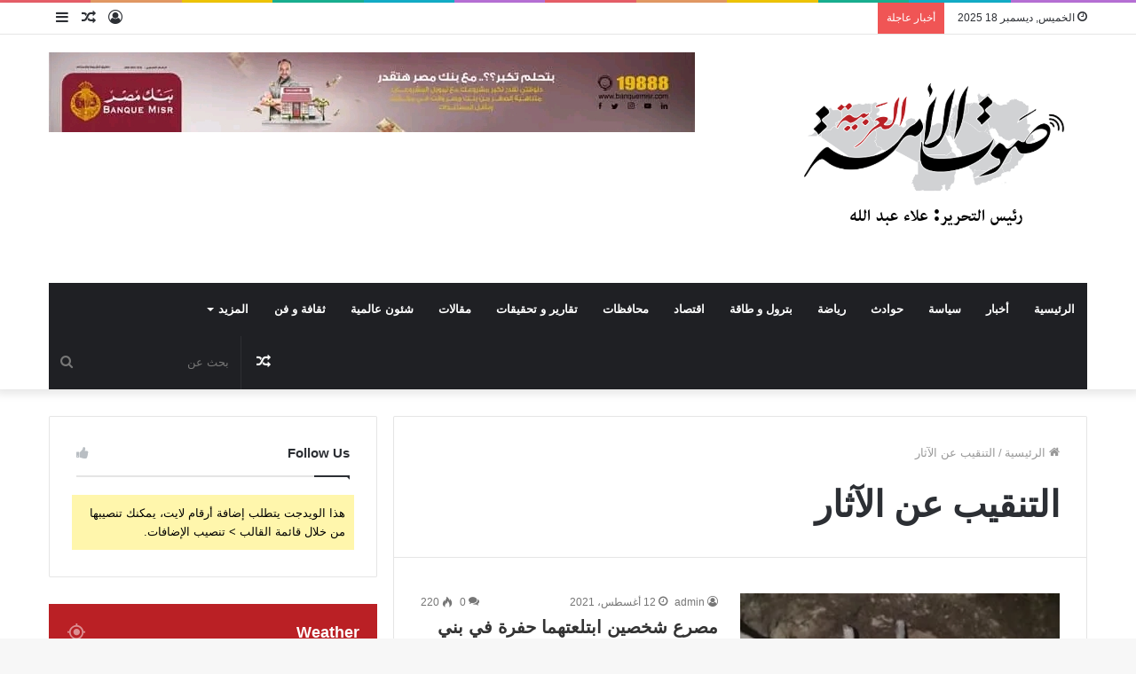

--- FILE ---
content_type: text/html; charset=UTF-8
request_url: https://soutaloma.com/archives/tag/%D8%A7%D9%84%D8%AA%D9%86%D9%82%D9%8A%D8%A8-%D8%B9%D9%86-%D8%A7%D9%84%D8%A2%D8%AB%D8%A7%D8%B1
body_size: 28782
content:
<!DOCTYPE html><html dir="rtl" lang="ar" class="" data-skin="light" xmlns:og="http://opengraphprotocol.org/schema/" xmlns:fb="http://www.facebook.com/2008/fbml"><head><script data-no-optimize="1">var litespeed_docref=sessionStorage.getItem("litespeed_docref");litespeed_docref&&(Object.defineProperty(document,"referrer",{get:function(){return litespeed_docref}}),sessionStorage.removeItem("litespeed_docref"));</script> <meta charset="UTF-8" /><link rel="profile" href="http://gmpg.org/xfn/11" /><meta name='robots' content='index, follow, max-image-preview:large, max-snippet:-1, max-video-preview:-1' /><title>التنقيب عن الآثار الأرشيف - صوت الامة العربية</title><link rel="canonical" href="https://soutaloma.com/archives/tag/التنقيب-عن-الآثار" /><meta property="og:locale" content="ar_AR" /><meta property="og:type" content="article" /><meta property="og:title" content="التنقيب عن الآثار الأرشيف - صوت الامة العربية" /><meta property="og:url" content="https://soutaloma.com/archives/tag/التنقيب-عن-الآثار" /><meta property="og:site_name" content="صوت الامة العربية" /><meta name="twitter:card" content="summary_large_image" /> <script type="application/ld+json" class="yoast-schema-graph">{"@context":"https://schema.org","@graph":[{"@type":"CollectionPage","@id":"https://soutaloma.com/archives/tag/%d8%a7%d9%84%d8%aa%d9%86%d9%82%d9%8a%d8%a8-%d8%b9%d9%86-%d8%a7%d9%84%d8%a2%d8%ab%d8%a7%d8%b1","url":"https://soutaloma.com/archives/tag/%d8%a7%d9%84%d8%aa%d9%86%d9%82%d9%8a%d8%a8-%d8%b9%d9%86-%d8%a7%d9%84%d8%a2%d8%ab%d8%a7%d8%b1","name":"التنقيب عن الآثار الأرشيف - صوت الامة العربية","isPartOf":{"@id":"https://soutaloma.com/#website"},"primaryImageOfPage":{"@id":"https://soutaloma.com/archives/tag/%d8%a7%d9%84%d8%aa%d9%86%d9%82%d9%8a%d8%a8-%d8%b9%d9%86-%d8%a7%d9%84%d8%a2%d8%ab%d8%a7%d8%b1#primaryimage"},"image":{"@id":"https://soutaloma.com/archives/tag/%d8%a7%d9%84%d8%aa%d9%86%d9%82%d9%8a%d8%a8-%d8%b9%d9%86-%d8%a7%d9%84%d8%a2%d8%ab%d8%a7%d8%b1#primaryimage"},"thumbnailUrl":"https://soutaloma.com/wp-content/uploads/2021/08/2-4.jpeg","breadcrumb":{"@id":"https://soutaloma.com/archives/tag/%d8%a7%d9%84%d8%aa%d9%86%d9%82%d9%8a%d8%a8-%d8%b9%d9%86-%d8%a7%d9%84%d8%a2%d8%ab%d8%a7%d8%b1#breadcrumb"},"inLanguage":"ar"},{"@type":"ImageObject","inLanguage":"ar","@id":"https://soutaloma.com/archives/tag/%d8%a7%d9%84%d8%aa%d9%86%d9%82%d9%8a%d8%a8-%d8%b9%d9%86-%d8%a7%d9%84%d8%a2%d8%ab%d8%a7%d8%b1#primaryimage","url":"https://soutaloma.com/wp-content/uploads/2021/08/2-4.jpeg","contentUrl":"https://soutaloma.com/wp-content/uploads/2021/08/2-4.jpeg","width":1152,"height":864,"caption":"مصرع شخصين ابتلعتهما حفرة في بني سويف.. تفاصيل"},{"@type":"BreadcrumbList","@id":"https://soutaloma.com/archives/tag/%d8%a7%d9%84%d8%aa%d9%86%d9%82%d9%8a%d8%a8-%d8%b9%d9%86-%d8%a7%d9%84%d8%a2%d8%ab%d8%a7%d8%b1#breadcrumb","itemListElement":[{"@type":"ListItem","position":1,"name":"الرئيسية","item":"https://soutaloma.com/"},{"@type":"ListItem","position":2,"name":"التنقيب عن الآثار"}]},{"@type":"WebSite","@id":"https://soutaloma.com/#website","url":"https://soutaloma.com/","name":"صوت الامة العربية","description":"رئيس التحرير علاء عبدالله","potentialAction":[{"@type":"SearchAction","target":{"@type":"EntryPoint","urlTemplate":"https://soutaloma.com/?s={search_term_string}"},"query-input":{"@type":"PropertyValueSpecification","valueRequired":true,"valueName":"search_term_string"}}],"inLanguage":"ar"}]}</script> <link rel='dns-prefetch' href='//www.googletagmanager.com' /><link rel="alternate" type="application/rss+xml" title="صوت الامة العربية &laquo; الخلاصة" href="https://soutaloma.com/feed" /><link rel="alternate" type="application/rss+xml" title="صوت الامة العربية &laquo; خلاصة التعليقات" href="https://soutaloma.com/comments/feed" /><link rel="alternate" type="application/rss+xml" title="صوت الامة العربية &laquo; التنقيب عن الآثار خلاصة الوسوم" href="https://soutaloma.com/archives/tag/%d8%a7%d9%84%d8%aa%d9%86%d9%82%d9%8a%d8%a8-%d8%b9%d9%86-%d8%a7%d9%84%d8%a2%d8%ab%d8%a7%d8%b1/feed" /><style id='wp-img-auto-sizes-contain-inline-css' type='text/css'>img:is([sizes=auto i],[sizes^="auto," i]){contain-intrinsic-size:3000px 1500px}
/*# sourceURL=wp-img-auto-sizes-contain-inline-css */</style><link data-optimized="2" rel="stylesheet" href="https://soutaloma.com/wp-content/litespeed/css/8243fe7766bbcbc2268f59348a8ee4ae.css?ver=6b172" /><style id='global-styles-inline-css' type='text/css'>:root{--wp--preset--aspect-ratio--square: 1;--wp--preset--aspect-ratio--4-3: 4/3;--wp--preset--aspect-ratio--3-4: 3/4;--wp--preset--aspect-ratio--3-2: 3/2;--wp--preset--aspect-ratio--2-3: 2/3;--wp--preset--aspect-ratio--16-9: 16/9;--wp--preset--aspect-ratio--9-16: 9/16;--wp--preset--color--black: #000000;--wp--preset--color--cyan-bluish-gray: #abb8c3;--wp--preset--color--white: #ffffff;--wp--preset--color--pale-pink: #f78da7;--wp--preset--color--vivid-red: #cf2e2e;--wp--preset--color--luminous-vivid-orange: #ff6900;--wp--preset--color--luminous-vivid-amber: #fcb900;--wp--preset--color--light-green-cyan: #7bdcb5;--wp--preset--color--vivid-green-cyan: #00d084;--wp--preset--color--pale-cyan-blue: #8ed1fc;--wp--preset--color--vivid-cyan-blue: #0693e3;--wp--preset--color--vivid-purple: #9b51e0;--wp--preset--gradient--vivid-cyan-blue-to-vivid-purple: linear-gradient(135deg,rgb(6,147,227) 0%,rgb(155,81,224) 100%);--wp--preset--gradient--light-green-cyan-to-vivid-green-cyan: linear-gradient(135deg,rgb(122,220,180) 0%,rgb(0,208,130) 100%);--wp--preset--gradient--luminous-vivid-amber-to-luminous-vivid-orange: linear-gradient(135deg,rgb(252,185,0) 0%,rgb(255,105,0) 100%);--wp--preset--gradient--luminous-vivid-orange-to-vivid-red: linear-gradient(135deg,rgb(255,105,0) 0%,rgb(207,46,46) 100%);--wp--preset--gradient--very-light-gray-to-cyan-bluish-gray: linear-gradient(135deg,rgb(238,238,238) 0%,rgb(169,184,195) 100%);--wp--preset--gradient--cool-to-warm-spectrum: linear-gradient(135deg,rgb(74,234,220) 0%,rgb(151,120,209) 20%,rgb(207,42,186) 40%,rgb(238,44,130) 60%,rgb(251,105,98) 80%,rgb(254,248,76) 100%);--wp--preset--gradient--blush-light-purple: linear-gradient(135deg,rgb(255,206,236) 0%,rgb(152,150,240) 100%);--wp--preset--gradient--blush-bordeaux: linear-gradient(135deg,rgb(254,205,165) 0%,rgb(254,45,45) 50%,rgb(107,0,62) 100%);--wp--preset--gradient--luminous-dusk: linear-gradient(135deg,rgb(255,203,112) 0%,rgb(199,81,192) 50%,rgb(65,88,208) 100%);--wp--preset--gradient--pale-ocean: linear-gradient(135deg,rgb(255,245,203) 0%,rgb(182,227,212) 50%,rgb(51,167,181) 100%);--wp--preset--gradient--electric-grass: linear-gradient(135deg,rgb(202,248,128) 0%,rgb(113,206,126) 100%);--wp--preset--gradient--midnight: linear-gradient(135deg,rgb(2,3,129) 0%,rgb(40,116,252) 100%);--wp--preset--font-size--small: 13px;--wp--preset--font-size--medium: 20px;--wp--preset--font-size--large: 36px;--wp--preset--font-size--x-large: 42px;--wp--preset--spacing--20: 0.44rem;--wp--preset--spacing--30: 0.67rem;--wp--preset--spacing--40: 1rem;--wp--preset--spacing--50: 1.5rem;--wp--preset--spacing--60: 2.25rem;--wp--preset--spacing--70: 3.38rem;--wp--preset--spacing--80: 5.06rem;--wp--preset--shadow--natural: 6px 6px 9px rgba(0, 0, 0, 0.2);--wp--preset--shadow--deep: 12px 12px 50px rgba(0, 0, 0, 0.4);--wp--preset--shadow--sharp: 6px 6px 0px rgba(0, 0, 0, 0.2);--wp--preset--shadow--outlined: 6px 6px 0px -3px rgb(255, 255, 255), 6px 6px rgb(0, 0, 0);--wp--preset--shadow--crisp: 6px 6px 0px rgb(0, 0, 0);}:where(.is-layout-flex){gap: 0.5em;}:where(.is-layout-grid){gap: 0.5em;}body .is-layout-flex{display: flex;}.is-layout-flex{flex-wrap: wrap;align-items: center;}.is-layout-flex > :is(*, div){margin: 0;}body .is-layout-grid{display: grid;}.is-layout-grid > :is(*, div){margin: 0;}:where(.wp-block-columns.is-layout-flex){gap: 2em;}:where(.wp-block-columns.is-layout-grid){gap: 2em;}:where(.wp-block-post-template.is-layout-flex){gap: 1.25em;}:where(.wp-block-post-template.is-layout-grid){gap: 1.25em;}.has-black-color{color: var(--wp--preset--color--black) !important;}.has-cyan-bluish-gray-color{color: var(--wp--preset--color--cyan-bluish-gray) !important;}.has-white-color{color: var(--wp--preset--color--white) !important;}.has-pale-pink-color{color: var(--wp--preset--color--pale-pink) !important;}.has-vivid-red-color{color: var(--wp--preset--color--vivid-red) !important;}.has-luminous-vivid-orange-color{color: var(--wp--preset--color--luminous-vivid-orange) !important;}.has-luminous-vivid-amber-color{color: var(--wp--preset--color--luminous-vivid-amber) !important;}.has-light-green-cyan-color{color: var(--wp--preset--color--light-green-cyan) !important;}.has-vivid-green-cyan-color{color: var(--wp--preset--color--vivid-green-cyan) !important;}.has-pale-cyan-blue-color{color: var(--wp--preset--color--pale-cyan-blue) !important;}.has-vivid-cyan-blue-color{color: var(--wp--preset--color--vivid-cyan-blue) !important;}.has-vivid-purple-color{color: var(--wp--preset--color--vivid-purple) !important;}.has-black-background-color{background-color: var(--wp--preset--color--black) !important;}.has-cyan-bluish-gray-background-color{background-color: var(--wp--preset--color--cyan-bluish-gray) !important;}.has-white-background-color{background-color: var(--wp--preset--color--white) !important;}.has-pale-pink-background-color{background-color: var(--wp--preset--color--pale-pink) !important;}.has-vivid-red-background-color{background-color: var(--wp--preset--color--vivid-red) !important;}.has-luminous-vivid-orange-background-color{background-color: var(--wp--preset--color--luminous-vivid-orange) !important;}.has-luminous-vivid-amber-background-color{background-color: var(--wp--preset--color--luminous-vivid-amber) !important;}.has-light-green-cyan-background-color{background-color: var(--wp--preset--color--light-green-cyan) !important;}.has-vivid-green-cyan-background-color{background-color: var(--wp--preset--color--vivid-green-cyan) !important;}.has-pale-cyan-blue-background-color{background-color: var(--wp--preset--color--pale-cyan-blue) !important;}.has-vivid-cyan-blue-background-color{background-color: var(--wp--preset--color--vivid-cyan-blue) !important;}.has-vivid-purple-background-color{background-color: var(--wp--preset--color--vivid-purple) !important;}.has-black-border-color{border-color: var(--wp--preset--color--black) !important;}.has-cyan-bluish-gray-border-color{border-color: var(--wp--preset--color--cyan-bluish-gray) !important;}.has-white-border-color{border-color: var(--wp--preset--color--white) !important;}.has-pale-pink-border-color{border-color: var(--wp--preset--color--pale-pink) !important;}.has-vivid-red-border-color{border-color: var(--wp--preset--color--vivid-red) !important;}.has-luminous-vivid-orange-border-color{border-color: var(--wp--preset--color--luminous-vivid-orange) !important;}.has-luminous-vivid-amber-border-color{border-color: var(--wp--preset--color--luminous-vivid-amber) !important;}.has-light-green-cyan-border-color{border-color: var(--wp--preset--color--light-green-cyan) !important;}.has-vivid-green-cyan-border-color{border-color: var(--wp--preset--color--vivid-green-cyan) !important;}.has-pale-cyan-blue-border-color{border-color: var(--wp--preset--color--pale-cyan-blue) !important;}.has-vivid-cyan-blue-border-color{border-color: var(--wp--preset--color--vivid-cyan-blue) !important;}.has-vivid-purple-border-color{border-color: var(--wp--preset--color--vivid-purple) !important;}.has-vivid-cyan-blue-to-vivid-purple-gradient-background{background: var(--wp--preset--gradient--vivid-cyan-blue-to-vivid-purple) !important;}.has-light-green-cyan-to-vivid-green-cyan-gradient-background{background: var(--wp--preset--gradient--light-green-cyan-to-vivid-green-cyan) !important;}.has-luminous-vivid-amber-to-luminous-vivid-orange-gradient-background{background: var(--wp--preset--gradient--luminous-vivid-amber-to-luminous-vivid-orange) !important;}.has-luminous-vivid-orange-to-vivid-red-gradient-background{background: var(--wp--preset--gradient--luminous-vivid-orange-to-vivid-red) !important;}.has-very-light-gray-to-cyan-bluish-gray-gradient-background{background: var(--wp--preset--gradient--very-light-gray-to-cyan-bluish-gray) !important;}.has-cool-to-warm-spectrum-gradient-background{background: var(--wp--preset--gradient--cool-to-warm-spectrum) !important;}.has-blush-light-purple-gradient-background{background: var(--wp--preset--gradient--blush-light-purple) !important;}.has-blush-bordeaux-gradient-background{background: var(--wp--preset--gradient--blush-bordeaux) !important;}.has-luminous-dusk-gradient-background{background: var(--wp--preset--gradient--luminous-dusk) !important;}.has-pale-ocean-gradient-background{background: var(--wp--preset--gradient--pale-ocean) !important;}.has-electric-grass-gradient-background{background: var(--wp--preset--gradient--electric-grass) !important;}.has-midnight-gradient-background{background: var(--wp--preset--gradient--midnight) !important;}.has-small-font-size{font-size: var(--wp--preset--font-size--small) !important;}.has-medium-font-size{font-size: var(--wp--preset--font-size--medium) !important;}.has-large-font-size{font-size: var(--wp--preset--font-size--large) !important;}.has-x-large-font-size{font-size: var(--wp--preset--font-size--x-large) !important;}
/*# sourceURL=global-styles-inline-css */</style><style id='classic-theme-styles-inline-css' type='text/css'>/*! This file is auto-generated */
.wp-block-button__link{color:#fff;background-color:#32373c;border-radius:9999px;box-shadow:none;text-decoration:none;padding:calc(.667em + 2px) calc(1.333em + 2px);font-size:1.125em}.wp-block-file__button{background:#32373c;color:#fff;text-decoration:none}
/*# sourceURL=/wp-includes/css/classic-themes.min.css */</style><style id='tie-css-ilightbox-inline-css' type='text/css'>.wf-active .logo-text,.wf-active h1,.wf-active h2,.wf-active h3,.wf-active h4,.wf-active h5,.wf-active h6,.wf-active .the-subtitle{font-family: 'Cairo';}.wf-active #main-nav .main-menu > ul > li > a{font-family: 'Cairo';}#main-nav .main-menu > ul > li > a{}.brand-title,a:hover,.tie-popup-search-submit,#logo.text-logo a,.theme-header nav .components #search-submit:hover,.theme-header .header-nav .components > li:hover > a,.theme-header .header-nav .components li a:hover,.main-menu ul.cats-vertical li a.is-active,.main-menu ul.cats-vertical li a:hover,.main-nav li.mega-menu .post-meta a:hover,.main-nav li.mega-menu .post-box-title a:hover,.search-in-main-nav.autocomplete-suggestions a:hover,#main-nav .menu ul:not(.cats-horizontal) li:hover > a,#main-nav .menu ul li.current-menu-item:not(.mega-link-column) > a,.top-nav .menu li:hover > a,.top-nav .menu > .tie-current-menu > a,.search-in-top-nav.autocomplete-suggestions .post-title a:hover,div.mag-box .mag-box-options .mag-box-filter-links a.active,.mag-box-filter-links .flexMenu-viewMore:hover > a,.stars-rating-active,body .tabs.tabs .active > a,.video-play-icon,.spinner-circle:after,#go-to-content:hover,.comment-list .comment-author .fn,.commentlist .comment-author .fn,blockquote::before,blockquote cite,blockquote.quote-simple p,.multiple-post-pages a:hover,#story-index li .is-current,.latest-tweets-widget .twitter-icon-wrap span,.wide-slider-nav-wrapper .slide,.wide-next-prev-slider-wrapper .tie-slider-nav li:hover span,.review-final-score h3,#mobile-menu-icon:hover .menu-text,.entry a,.entry .post-bottom-meta a:hover,.comment-list .comment-content a,q a,blockquote a,.widget.tie-weather-widget .icon-basecloud-bg:after,.site-footer a:hover,.site-footer .stars-rating-active,.site-footer .twitter-icon-wrap span,.site-info a:hover{color: #ba2025;}#instagram-link a:hover{color: #ba2025 !important;border-color: #ba2025 !important;}[type='submit'],.button,.generic-button a,.generic-button button,.theme-header .header-nav .comp-sub-menu a.button.guest-btn:hover,.theme-header .header-nav .comp-sub-menu a.checkout-button,nav.main-nav .menu > li.tie-current-menu > a,nav.main-nav .menu > li:hover > a,.main-menu .mega-links-head:after,.main-nav .mega-menu.mega-cat .cats-horizontal li a.is-active,#mobile-menu-icon:hover .nav-icon,#mobile-menu-icon:hover .nav-icon:before,#mobile-menu-icon:hover .nav-icon:after,.search-in-main-nav.autocomplete-suggestions a.button,.search-in-top-nav.autocomplete-suggestions a.button,.spinner > div,.post-cat,.pages-numbers li.current span,.multiple-post-pages > span,#tie-wrapper .mejs-container .mejs-controls,.mag-box-filter-links a:hover,.slider-arrow-nav a:not(.pagination-disabled):hover,.comment-list .reply a:hover,.commentlist .reply a:hover,#reading-position-indicator,#story-index-icon,.videos-block .playlist-title,.review-percentage .review-item span span,.tie-slick-dots li.slick-active button,.tie-slick-dots li button:hover,.digital-rating-static,.timeline-widget li a:hover .date:before,#wp-calendar #today,.posts-list-counter li:before,.cat-counter a + span,.tie-slider-nav li span:hover,.fullwidth-area .widget_tag_cloud .tagcloud a:hover,.magazine2:not(.block-head-4) .dark-widgetized-area ul.tabs a:hover,.magazine2:not(.block-head-4) .dark-widgetized-area ul.tabs .active a,.magazine1 .dark-widgetized-area ul.tabs a:hover,.magazine1 .dark-widgetized-area ul.tabs .active a,.block-head-4.magazine2 .dark-widgetized-area .tabs.tabs .active a,.block-head-4.magazine2 .dark-widgetized-area .tabs > .active a:before,.block-head-4.magazine2 .dark-widgetized-area .tabs > .active a:after,.demo_store,.demo #logo:after,.demo #sticky-logo:after,.widget.tie-weather-widget,span.video-close-btn:hover,#go-to-top,.latest-tweets-widget .slider-links .button:not(:hover){background-color: #ba2025;color: #FFFFFF;}.tie-weather-widget .widget-title .the-subtitle,.block-head-4.magazine2 #footer .tabs .active a:hover{color: #FFFFFF;}pre,code,.pages-numbers li.current span,.theme-header .header-nav .comp-sub-menu a.button.guest-btn:hover,.multiple-post-pages > span,.post-content-slideshow .tie-slider-nav li span:hover,#tie-body .tie-slider-nav li > span:hover,.slider-arrow-nav a:not(.pagination-disabled):hover,.main-nav .mega-menu.mega-cat .cats-horizontal li a.is-active,.main-nav .mega-menu.mega-cat .cats-horizontal li a:hover,.main-menu .menu > li > .menu-sub-content{border-color: #ba2025;}.main-menu .menu > li.tie-current-menu{border-bottom-color: #ba2025;}.top-nav .menu li.tie-current-menu > a:before,.top-nav .menu li.menu-item-has-children:hover > a:before{border-top-color: #ba2025;}.main-nav .main-menu .menu > li.tie-current-menu > a:before,.main-nav .main-menu .menu > li:hover > a:before{border-top-color: #FFFFFF;}header.main-nav-light .main-nav .menu-item-has-children li:hover > a:before,header.main-nav-light .main-nav .mega-menu li:hover > a:before{border-left-color: #ba2025;}.rtl header.main-nav-light .main-nav .menu-item-has-children li:hover > a:before,.rtl header.main-nav-light .main-nav .mega-menu li:hover > a:before{border-right-color: #ba2025;border-left-color: transparent;}.top-nav ul.menu li .menu-item-has-children:hover > a:before{border-top-color: transparent;border-left-color: #ba2025;}.rtl .top-nav ul.menu li .menu-item-has-children:hover > a:before{border-left-color: transparent;border-right-color: #ba2025;}::-moz-selection{background-color: #ba2025;color: #FFFFFF;}::selection{background-color: #ba2025;color: #FFFFFF;}circle.circle_bar{stroke: #ba2025;}#reading-position-indicator{box-shadow: 0 0 10px rgba( 186,32,37,0.7);}#logo.text-logo a:hover,.entry a:hover,.comment-list .comment-content a:hover,.block-head-4.magazine2 .site-footer .tabs li a:hover,q a:hover,blockquote a:hover{color: #880000;}.button:hover,input[type='submit']:hover,.generic-button a:hover,.generic-button button:hover,a.post-cat:hover,.site-footer .button:hover,.site-footer [type='submit']:hover,.search-in-main-nav.autocomplete-suggestions a.button:hover,.search-in-top-nav.autocomplete-suggestions a.button:hover,.theme-header .header-nav .comp-sub-menu a.checkout-button:hover{background-color: #880000;color: #FFFFFF;}.theme-header .header-nav .comp-sub-menu a.checkout-button:not(:hover),.entry a.button{color: #FFFFFF;}#story-index.is-compact .story-index-content{background-color: #ba2025;}#story-index.is-compact .story-index-content a,#story-index.is-compact .story-index-content .is-current{color: #FFFFFF;}#tie-body .mag-box-title h3 a,#tie-body .block-more-button{color: #ba2025;}#tie-body .mag-box-title h3 a:hover,#tie-body .block-more-button:hover{color: #880000;}#tie-body .mag-box-title{color: #ba2025;}#tie-body .mag-box-title:before{border-top-color: #ba2025;}#tie-body .mag-box-title:after,#tie-body #footer .widget-title:after{background-color: #ba2025;}.brand-title,a:hover,.tie-popup-search-submit,#logo.text-logo a,.theme-header nav .components #search-submit:hover,.theme-header .header-nav .components > li:hover > a,.theme-header .header-nav .components li a:hover,.main-menu ul.cats-vertical li a.is-active,.main-menu ul.cats-vertical li a:hover,.main-nav li.mega-menu .post-meta a:hover,.main-nav li.mega-menu .post-box-title a:hover,.search-in-main-nav.autocomplete-suggestions a:hover,#main-nav .menu ul:not(.cats-horizontal) li:hover > a,#main-nav .menu ul li.current-menu-item:not(.mega-link-column) > a,.top-nav .menu li:hover > a,.top-nav .menu > .tie-current-menu > a,.search-in-top-nav.autocomplete-suggestions .post-title a:hover,div.mag-box .mag-box-options .mag-box-filter-links a.active,.mag-box-filter-links .flexMenu-viewMore:hover > a,.stars-rating-active,body .tabs.tabs .active > a,.video-play-icon,.spinner-circle:after,#go-to-content:hover,.comment-list .comment-author .fn,.commentlist .comment-author .fn,blockquote::before,blockquote cite,blockquote.quote-simple p,.multiple-post-pages a:hover,#story-index li .is-current,.latest-tweets-widget .twitter-icon-wrap span,.wide-slider-nav-wrapper .slide,.wide-next-prev-slider-wrapper .tie-slider-nav li:hover span,.review-final-score h3,#mobile-menu-icon:hover .menu-text,.entry a,.entry .post-bottom-meta a:hover,.comment-list .comment-content a,q a,blockquote a,.widget.tie-weather-widget .icon-basecloud-bg:after,.site-footer a:hover,.site-footer .stars-rating-active,.site-footer .twitter-icon-wrap span,.site-info a:hover{color: #ba2025;}#instagram-link a:hover{color: #ba2025 !important;border-color: #ba2025 !important;}[type='submit'],.button,.generic-button a,.generic-button button,.theme-header .header-nav .comp-sub-menu a.button.guest-btn:hover,.theme-header .header-nav .comp-sub-menu a.checkout-button,nav.main-nav .menu > li.tie-current-menu > a,nav.main-nav .menu > li:hover > a,.main-menu .mega-links-head:after,.main-nav .mega-menu.mega-cat .cats-horizontal li a.is-active,#mobile-menu-icon:hover .nav-icon,#mobile-menu-icon:hover .nav-icon:before,#mobile-menu-icon:hover .nav-icon:after,.search-in-main-nav.autocomplete-suggestions a.button,.search-in-top-nav.autocomplete-suggestions a.button,.spinner > div,.post-cat,.pages-numbers li.current span,.multiple-post-pages > span,#tie-wrapper .mejs-container .mejs-controls,.mag-box-filter-links a:hover,.slider-arrow-nav a:not(.pagination-disabled):hover,.comment-list .reply a:hover,.commentlist .reply a:hover,#reading-position-indicator,#story-index-icon,.videos-block .playlist-title,.review-percentage .review-item span span,.tie-slick-dots li.slick-active button,.tie-slick-dots li button:hover,.digital-rating-static,.timeline-widget li a:hover .date:before,#wp-calendar #today,.posts-list-counter li:before,.cat-counter a + span,.tie-slider-nav li span:hover,.fullwidth-area .widget_tag_cloud .tagcloud a:hover,.magazine2:not(.block-head-4) .dark-widgetized-area ul.tabs a:hover,.magazine2:not(.block-head-4) .dark-widgetized-area ul.tabs .active a,.magazine1 .dark-widgetized-area ul.tabs a:hover,.magazine1 .dark-widgetized-area ul.tabs .active a,.block-head-4.magazine2 .dark-widgetized-area .tabs.tabs .active a,.block-head-4.magazine2 .dark-widgetized-area .tabs > .active a:before,.block-head-4.magazine2 .dark-widgetized-area .tabs > .active a:after,.demo_store,.demo #logo:after,.demo #sticky-logo:after,.widget.tie-weather-widget,span.video-close-btn:hover,#go-to-top,.latest-tweets-widget .slider-links .button:not(:hover){background-color: #ba2025;color: #FFFFFF;}.tie-weather-widget .widget-title .the-subtitle,.block-head-4.magazine2 #footer .tabs .active a:hover{color: #FFFFFF;}pre,code,.pages-numbers li.current span,.theme-header .header-nav .comp-sub-menu a.button.guest-btn:hover,.multiple-post-pages > span,.post-content-slideshow .tie-slider-nav li span:hover,#tie-body .tie-slider-nav li > span:hover,.slider-arrow-nav a:not(.pagination-disabled):hover,.main-nav .mega-menu.mega-cat .cats-horizontal li a.is-active,.main-nav .mega-menu.mega-cat .cats-horizontal li a:hover,.main-menu .menu > li > .menu-sub-content{border-color: #ba2025;}.main-menu .menu > li.tie-current-menu{border-bottom-color: #ba2025;}.top-nav .menu li.tie-current-menu > a:before,.top-nav .menu li.menu-item-has-children:hover > a:before{border-top-color: #ba2025;}.main-nav .main-menu .menu > li.tie-current-menu > a:before,.main-nav .main-menu .menu > li:hover > a:before{border-top-color: #FFFFFF;}header.main-nav-light .main-nav .menu-item-has-children li:hover > a:before,header.main-nav-light .main-nav .mega-menu li:hover > a:before{border-left-color: #ba2025;}.rtl header.main-nav-light .main-nav .menu-item-has-children li:hover > a:before,.rtl header.main-nav-light .main-nav .mega-menu li:hover > a:before{border-right-color: #ba2025;border-left-color: transparent;}.top-nav ul.menu li .menu-item-has-children:hover > a:before{border-top-color: transparent;border-left-color: #ba2025;}.rtl .top-nav ul.menu li .menu-item-has-children:hover > a:before{border-left-color: transparent;border-right-color: #ba2025;}::-moz-selection{background-color: #ba2025;color: #FFFFFF;}::selection{background-color: #ba2025;color: #FFFFFF;}circle.circle_bar{stroke: #ba2025;}#reading-position-indicator{box-shadow: 0 0 10px rgba( 186,32,37,0.7);}#logo.text-logo a:hover,.entry a:hover,.comment-list .comment-content a:hover,.block-head-4.magazine2 .site-footer .tabs li a:hover,q a:hover,blockquote a:hover{color: #880000;}.button:hover,input[type='submit']:hover,.generic-button a:hover,.generic-button button:hover,a.post-cat:hover,.site-footer .button:hover,.site-footer [type='submit']:hover,.search-in-main-nav.autocomplete-suggestions a.button:hover,.search-in-top-nav.autocomplete-suggestions a.button:hover,.theme-header .header-nav .comp-sub-menu a.checkout-button:hover{background-color: #880000;color: #FFFFFF;}.theme-header .header-nav .comp-sub-menu a.checkout-button:not(:hover),.entry a.button{color: #FFFFFF;}#story-index.is-compact .story-index-content{background-color: #ba2025;}#story-index.is-compact .story-index-content a,#story-index.is-compact .story-index-content .is-current{color: #FFFFFF;}#tie-body .mag-box-title h3 a,#tie-body .block-more-button{color: #ba2025;}#tie-body .mag-box-title h3 a:hover,#tie-body .block-more-button:hover{color: #880000;}#tie-body .mag-box-title{color: #ba2025;}#tie-body .mag-box-title:before{border-top-color: #ba2025;}#tie-body .mag-box-title:after,#tie-body #footer .widget-title:after{background-color: #ba2025;}.tie-cat-5189,.tie-cat-item-5189 > span{background-color:#e67e22 !important;color:#FFFFFF !important;}.tie-cat-5189:after{border-top-color:#e67e22 !important;}.tie-cat-5189:hover{background-color:#c86004 !important;}.tie-cat-5189:hover:after{border-top-color:#c86004 !important;}.tie-cat-5199,.tie-cat-item-5199 > span{background-color:#2ecc71 !important;color:#FFFFFF !important;}.tie-cat-5199:after{border-top-color:#2ecc71 !important;}.tie-cat-5199:hover{background-color:#10ae53 !important;}.tie-cat-5199:hover:after{border-top-color:#10ae53 !important;}.tie-cat-5200,.tie-cat-item-5200 > span{background-color:#9b59b6 !important;color:#FFFFFF !important;}.tie-cat-5200:after{border-top-color:#9b59b6 !important;}.tie-cat-5200:hover{background-color:#7d3b98 !important;}.tie-cat-5200:hover:after{border-top-color:#7d3b98 !important;}.tie-cat-5203,.tie-cat-item-5203 > span{background-color:#34495e !important;color:#FFFFFF !important;}.tie-cat-5203:after{border-top-color:#34495e !important;}.tie-cat-5203:hover{background-color:#162b40 !important;}.tie-cat-5203:hover:after{border-top-color:#162b40 !important;}.tie-cat-5204,.tie-cat-item-5204 > span{background-color:#795548 !important;color:#FFFFFF !important;}.tie-cat-5204:after{border-top-color:#795548 !important;}.tie-cat-5204:hover{background-color:#5b372a !important;}.tie-cat-5204:hover:after{border-top-color:#5b372a !important;}.tie-cat-5205,.tie-cat-item-5205 > span{background-color:#4CAF50 !important;color:#FFFFFF !important;}.tie-cat-5205:after{border-top-color:#4CAF50 !important;}.tie-cat-5205:hover{background-color:#2e9132 !important;}.tie-cat-5205:hover:after{border-top-color:#2e9132 !important;}@media (max-width: 1250px){.share-buttons-sticky{display: none;}}@media (max-width: 991px){.side-aside.dark-skin{background: #2f88d6;background: -webkit-linear-gradient(135deg,#5933a2,#2f88d6 );background: -moz-linear-gradient(135deg,#5933a2,#2f88d6 );background: -o-linear-gradient(135deg,#5933a2,#2f88d6 );background: linear-gradient(135deg,#2f88d6,#5933a2 );}}
/*# sourceURL=tie-css-ilightbox-inline-css */</style> <script type="litespeed/javascript" data-src="https://soutaloma.com/wp-includes/js/jquery/jquery.min.js" id="jquery-core-js"></script> 
 <script type="litespeed/javascript" data-src="https://www.googletagmanager.com/gtag/js?id=GT-KD7JDG3Z" id="google_gtagjs-js"></script> <script id="google_gtagjs-js-after" type="litespeed/javascript">window.dataLayer=window.dataLayer||[];function gtag(){dataLayer.push(arguments)}
gtag("set","linker",{"domains":["soutaloma.com"]});gtag("js",new Date());gtag("set","developer_id.dZTNiMT",!0);gtag("config","GT-KD7JDG3Z");window._googlesitekit=window._googlesitekit||{};window._googlesitekit.throttledEvents=[];window._googlesitekit.gtagEvent=(name,data)=>{var key=JSON.stringify({name,data});if(!!window._googlesitekit.throttledEvents[key]){return}window._googlesitekit.throttledEvents[key]=!0;setTimeout(()=>{delete window._googlesitekit.throttledEvents[key]},5);gtag("event",name,{...data,event_source:"site-kit"})}</script> <link rel="https://api.w.org/" href="https://soutaloma.com/wp-json/" /><link rel="alternate" title="JSON" type="application/json" href="https://soutaloma.com/wp-json/wp/v2/tags/3002" /><link rel="EditURI" type="application/rsd+xml" title="RSD" href="https://soutaloma.com/xmlrpc.php?rsd" /><meta name="generator" content="WordPress 6.9" /><meta name="generator" content="Site Kit by Google 1.164.0" /><meta http-equiv="X-UA-Compatible" content="IE=edge"><meta name="theme-color" content="#ba2025" /><meta name="viewport" content="width=device-width, initial-scale=1.0" /><meta name="google-adsense-platform-account" content="ca-host-pub-2644536267352236"><meta name="google-adsense-platform-domain" content="sitekit.withgoogle.com"><link rel="icon" href="https://soutaloma.com/wp-content/uploads/2020/11/cropped-1-32x32.png" sizes="32x32" /><link rel="icon" href="https://soutaloma.com/wp-content/uploads/2020/11/cropped-1-192x192.png" sizes="192x192" /><link rel="apple-touch-icon" href="https://soutaloma.com/wp-content/uploads/2020/11/cropped-1-180x180.png" /><meta name="msapplication-TileImage" content="https://soutaloma.com/wp-content/uploads/2020/11/cropped-1-270x270.png" /></head> <script type="litespeed/javascript" data-src="https://pagead2.googlesyndication.com/pagead/js/adsbygoogle.js?client=ca-pub-4286680156888611"
     crossorigin="anonymous"></script> <body id="tie-body" class="rtl archive tag tag-3002 wp-theme-jannah wrapper-has-shadow block-head-1 magazine1 is-thumb-overlay-disabled is-desktop is-header-layout-3 has-header-ad sidebar-left has-sidebar hide_share_post_top hide_share_post_bottom"><div class="background-overlay"><div id="tie-container" class="site tie-container"><div id="tie-wrapper"><div class="rainbow-line"></div><header id="theme-header" class="theme-header header-layout-3 main-nav-dark main-nav-default-dark main-nav-below main-nav-boxed has-stream-item top-nav-active top-nav-light top-nav-default-light top-nav-above has-shadow has-normal-width-logo mobile-header-default"><nav id="top-nav"  class="has-date-breaking-components top-nav header-nav has-breaking-news" aria-label="الشريط العلوي"><div class="container"><div class="topbar-wrapper"><div class="topbar-today-date tie-icon">
الخميس, ديسمبر 18 2025</div><div class="tie-alignleft"><div class="breaking controls-is-active"><span class="breaking-title">
<span class="tie-icon-bolt breaking-icon" aria-hidden="true"></span>
<span class="breaking-title-text">أخبار عاجلة</span>
</span><ul id="breaking-news-in-header" class="breaking-news" data-type="reveal" data-arrows="true"><li class="news-item">
<a href="https://soutaloma.com/archives/352593">وزير الرياضة يبحث آخر استعدادات تنظيم النسخة العاشرة من ماراثون زايد الخيري</a></li><li class="news-item">
<a href="https://soutaloma.com/archives/352590">وزير الشباب والرياضة يشهد احتفالية مرور 65 عاماً على تأسيس معهد التخطيط القومي</a></li><li class="news-item">
<a href="https://soutaloma.com/archives/352586">وزير الصناعة يفتتح المؤتمر السنوي الرابع لغرفة الصناعات الغذائية «غذاء مصر»</a></li><li class="news-item">
<a href="https://soutaloma.com/archives/352583">ضبط 8 من سماسرة الانتخابات في حملات أمنية مكبرة بشوارع الغربية</a></li><li class="news-item">
<a href="https://soutaloma.com/archives/352580">تفاصيل سجل التحريض والعنف لجماعة الإخوان الإرهابية.. وهذه تحركات قياداته الهاربة</a></li><li class="news-item">
<a href="https://soutaloma.com/archives/352577">الهارب عمرو عبد الهادي يتحدث عن شبهات مالية وعلاقات شخصية للهارب محمد ناصر </a></li><li class="news-item">
<a href="https://soutaloma.com/archives/352568">محافظ الجيزة يعتمد مواعيد امتحانات الفصل الدراسي الأول للصفوف الدراسية..اعرف المواعيد</a></li><li class="news-item">
<a href="https://soutaloma.com/archives/352573">كأس العرب.. تأجيل مباراة السعودية أمام الإمارات بسبب الأمطار</a></li><li class="news-item">
<a href="https://soutaloma.com/archives/352566">مكتب كاستينج غير مرخص بالعجوزة</a></li><li class="news-item">
<a href="https://soutaloma.com/archives/352562">محافظ المنيا يتابع حملات مكبرة لإزالة الإشغالات وتحرير 529 مخالفة</a></li></ul></div></div><div class="tie-alignright"><ul class="components"><li class="side-aside-nav-icon menu-item custom-menu-link">
<a href="#">
<span class="tie-icon-navicon" aria-hidden="true"></span>
<span class="screen-reader-text">إضافة عمود جانبي</span>
</a></li><li class="random-post-icon menu-item custom-menu-link">
<a href="/archives/tag/%D8%A7%D9%84%D8%AA%D9%86%D9%82%D9%8A%D8%A8-%D8%B9%D9%86-%D8%A7%D9%84%D8%A2%D8%AB%D8%A7%D8%B1?random-post=1" class="random-post" title="مقال عشوائي" rel="nofollow">
<span class="tie-icon-random" aria-hidden="true"></span>
<span class="screen-reader-text">مقال عشوائي</span>
</a></li><li class=" popup-login-icon menu-item custom-menu-link">
<a href="#" class="lgoin-btn tie-popup-trigger">
<span class="tie-icon-author" aria-hidden="true"></span>
<span class="screen-reader-text">تسجيل الدخول</span>			</a></li></ul></div></div></div></nav><div class="container header-container"><div class="tie-row logo-row"><div class="logo-wrapper"><div class="tie-col-md-4 logo-container clearfix"><div id="mobile-header-components-area_1" class="mobile-header-components"><ul class="components"><li class="mobile-component_menu custom-menu-link"><a href="#" id="mobile-menu-icon" class=""><span class="tie-mobile-menu-icon nav-icon is-layout-1"></span><span class="screen-reader-text">القائمة</span></a></li></ul></div><div id="logo" class="image-logo" >
<a title="صوت الامة العربية" href="https://soutaloma.com/">
<picture class="tie-logo-default tie-logo-picture">
<source class="tie-logo-source-default tie-logo-source" srcset="https://soutaloma.com/wp-content/uploads/2025/07/Untitled-19.png">
<img data-lazyloaded="1" src="[data-uri]" class="tie-logo-img-default tie-logo-img" data-src="https://soutaloma.com/wp-content/uploads/2025/07/Untitled-19.png" alt="صوت الامة العربية" width="350" height="200" style="max-height:200px; width: auto;" />
</picture>
</a></div><div id="mobile-header-components-area_2" class="mobile-header-components"><ul class="components"><li class="mobile-component_search custom-menu-link">
<a href="#" class="tie-search-trigger-mobile">
<span class="tie-icon-search tie-search-icon" aria-hidden="true"></span>
<span class="screen-reader-text">بحث عن</span>
</a></li></ul></div></div></div><div class="tie-col-md-8 stream-item stream-item-top-wrapper"><div class="stream-item-top">
<a href="https://digital.banquemisr.com/sme/microfinance?utm_source=Micro+Finance+&#038;utm_medium=Micro+Finance+-+News+websites&#038;utm_campaign=Micro+Finance+-+News+websites+URL&#038;utm_id=Micro+Finance+-+News+websites" title="صوت الامه العربية" target="_blank" >
<img data-lazyloaded="1" src="[data-uri]" data-src="https://soutaloma.com/wp-content/uploads/2023/02/FB_IMG_16761392301582759.jpg" alt="صوت الامه العربية" width="728" height="91" />
</a></div></div></div></div><div class="main-nav-wrapper"><nav id="main-nav" data-skin="search-in-main-nav" class="main-nav header-nav live-search-parent"  aria-label="القائمة الرئيسية"><div class="container"><div class="main-menu-wrapper"><div id="menu-components-wrap"><div class="main-menu main-menu-wrap tie-alignleft"><div id="main-nav-menu" class="main-menu header-menu"><ul id="menu-%d8%a7%d9%84%d8%b1%d8%a6%d9%8a%d8%b3%d9%8a%d9%87" class="menu" role="menubar"><li id="menu-item-255" class="menu-item menu-item-type-custom menu-item-object-custom menu-item-home menu-item-255"><a href="https://soutaloma.com">الرئيسية</a></li><li id="menu-item-259" class="menu-item menu-item-type-taxonomy menu-item-object-category menu-item-259"><a href="https://soutaloma.com/archives/category/%d8%a7%d8%ae%d8%a8%d8%a7%d8%b1">أخبار</a></li><li id="menu-item-17" class="menu-item menu-item-type-taxonomy menu-item-object-category menu-item-17"><a href="https://soutaloma.com/archives/category/%d8%b3%d9%8a%d8%a7%d8%b3%d9%87">سياسة</a></li><li id="menu-item-22" class="menu-item menu-item-type-taxonomy menu-item-object-category menu-item-22"><a href="https://soutaloma.com/archives/category/%d8%ad%d9%88%d8%a7%d8%af%d8%ab">حوادث</a></li><li id="menu-item-19" class="menu-item menu-item-type-taxonomy menu-item-object-category menu-item-19"><a href="https://soutaloma.com/archives/category/%d8%b1%d9%8a%d8%a7%d8%b6%d9%87">رياضة</a></li><li id="menu-item-76576" class="menu-item menu-item-type-taxonomy menu-item-object-category menu-item-76576"><a href="https://soutaloma.com/archives/category/%d8%a8%d8%aa%d8%b1%d9%88%d9%84-%d9%88-%d8%b7%d8%a7%d9%82%d8%a9">بترول و طاقة</a></li><li id="menu-item-18" class="menu-item menu-item-type-taxonomy menu-item-object-category menu-item-18"><a href="https://soutaloma.com/archives/category/%d8%a7%d9%82%d8%aa%d8%b5%d8%a7%d8%af">اقتصاد</a></li><li id="menu-item-16" class="menu-item menu-item-type-taxonomy menu-item-object-category menu-item-16"><a href="https://soutaloma.com/archives/category/%d9%85%d8%ad%d8%a7%d9%81%d8%b8%d8%a7%d8%aa">محافظات</a></li><li id="menu-item-20" class="menu-item menu-item-type-taxonomy menu-item-object-category menu-item-20"><a href="https://soutaloma.com/archives/category/%d8%aa%d9%82%d8%a7%d8%b1%d9%8a%d8%b1-%d9%88-%d8%aa%d8%ad%d9%82%d9%8a%d9%82%d8%a7%d8%aa">تقارير و تحقيقات</a></li><li id="menu-item-21" class="menu-item menu-item-type-taxonomy menu-item-object-category menu-item-21"><a href="https://soutaloma.com/archives/category/%d9%85%d9%82%d8%a7%d9%84%d8%a7%d8%aa">مقالات</a></li><li id="menu-item-23" class="menu-item menu-item-type-taxonomy menu-item-object-category menu-item-23"><a href="https://soutaloma.com/archives/category/%d8%b4%d8%a6%d9%88%d9%86-%d8%b9%d8%a7%d9%84%d9%85%d9%8a%d9%87">شئون عالمية</a></li><li id="menu-item-25" class="menu-item menu-item-type-taxonomy menu-item-object-category menu-item-25"><a href="https://soutaloma.com/archives/category/%d9%81%d9%86-%d9%88-%d8%a7%d8%af%d8%a8">ثقافة و فن</a></li><li id="menu-item-26" class="menu-item menu-item-type-taxonomy menu-item-object-category menu-item-has-children menu-item-26"><a href="https://soutaloma.com/archives/category/%d8%a7%d9%84%d9%85%d8%b2%d9%8a%d8%af">المزيد</a><ul class="sub-menu menu-sub-content"><li id="menu-item-76577" class="menu-item menu-item-type-taxonomy menu-item-object-category menu-item-76577"><a href="https://soutaloma.com/archives/category/%d8%b3%d9%8a%d8%a7%d8%ad%d9%87-%d9%88%d8%a7%d8%ab%d8%a7%d8%b1">سياحه واثار</a></li><li id="menu-item-76578" class="menu-item menu-item-type-taxonomy menu-item-object-category menu-item-76578"><a href="https://soutaloma.com/archives/category/%d8%b5%d8%ad%d8%a9-%d9%88%d8%ac%d9%85%d8%a7%d9%84">صحة وجمال</a></li><li id="menu-item-24" class="menu-item menu-item-type-taxonomy menu-item-object-category menu-item-24"><a href="https://soutaloma.com/archives/category/%d8%a7%d8%ac%d8%aa%d9%85%d8%a7%d8%b9%d9%8a%d8%a7%d8%aa">اجتماعيات</a></li><li id="menu-item-76602" class="menu-item menu-item-type-taxonomy menu-item-object-category menu-item-76602"><a href="https://soutaloma.com/archives/category/%d8%a8%d8%b1%d9%8a%d8%af-%d8%a7%d9%84%d9%82%d8%b1%d8%a7%d8%a1">بريد القراء</a></li></ul></li></ul></div></div><ul class="components"><li class="search-bar menu-item custom-menu-link" aria-label="بحث"><form method="get" id="search" action="https://soutaloma.com/">
<input id="search-input" class="is-ajax-search"  inputmode="search" type="text" name="s" title="بحث عن" placeholder="بحث عن" />
<button id="search-submit" type="submit">
<span class="tie-icon-search tie-search-icon" aria-hidden="true"></span>
<span class="screen-reader-text">بحث عن</span>
</button></form></li><li class="random-post-icon menu-item custom-menu-link">
<a href="/archives/tag/%D8%A7%D9%84%D8%AA%D9%86%D9%82%D9%8A%D8%A8-%D8%B9%D9%86-%D8%A7%D9%84%D8%A2%D8%AB%D8%A7%D8%B1?random-post=1" class="random-post" title="مقال عشوائي" rel="nofollow">
<span class="tie-icon-random" aria-hidden="true"></span>
<span class="screen-reader-text">مقال عشوائي</span>
</a></li></ul></div></div></div></nav></div></header><div id="content" class="site-content container"><div id="main-content-row" class="tie-row main-content-row"><div class="main-content tie-col-md-8 tie-col-xs-12" role="main"><header class="entry-header-outer container-wrapper"><nav id="breadcrumb"><a href="https://soutaloma.com/"><span class="tie-icon-home" aria-hidden="true"></span> الرئيسية</a><em class="delimiter">/</em><span class="current">التنقيب عن الآثار</span></nav><script type="application/ld+json">{"@context":"http:\/\/schema.org","@type":"BreadcrumbList","@id":"#Breadcrumb","itemListElement":[{"@type":"ListItem","position":1,"item":{"name":"\u0627\u0644\u0631\u0626\u064a\u0633\u064a\u0629","@id":"https:\/\/soutaloma.com\/"}}]}</script><h1 class="page-title">التنقيب عن الآثار</h1></header><div class="mag-box wide-post-box"><div class="container-wrapper"><div class="mag-box-container clearfix"><ul id="posts-container" data-layout="default" data-settings="{'uncropped_image':'jannah-image-post','category_meta':true,'post_meta':true,'excerpt':'true','excerpt_length':'20','read_more':'true','read_more_text':false,'media_overlay':true,'title_length':0,'is_full':false,'is_category':false}" class="posts-items"><li class="post-item  post-5231 post type-post status-publish format-standard has-post-thumbnail category-9 category-2 tag-3003 tag-3002 tag-133 tag-1354 tag-3001 tag-22">
<a aria-label="مصرع شخصين ابتلعتهما حفرة في بني سويف.. تفاصيل" href="https://soutaloma.com/archives/5231" class="post-thumb"><span class="post-cat-wrap"><span class="post-cat tie-cat-9">حوادث</span></span><img data-lazyloaded="1" src="[data-uri]" width="293" height="220" data-src="https://soutaloma.com/wp-content/uploads/2021/08/2-4.jpeg.webp" class="attachment-jannah-image-large size-jannah-image-large wp-post-image" alt="مصرع شخصين ابتلعتهما حفرة في بني سويف.. تفاصيل" decoding="async" fetchpriority="high" data-srcset="https://soutaloma.com/wp-content/uploads/2021/08/2-4.jpeg.webp 1152w, https://soutaloma.com/wp-content/uploads/2021/08/2-4-300x225.jpeg.webp 300w, https://soutaloma.com/wp-content/uploads/2021/08/2-4-1024x768.jpeg.webp 1024w, https://soutaloma.com/wp-content/uploads/2021/08/2-4-768x576.jpeg.webp 768w" data-sizes="(max-width: 293px) 100vw, 293px" /></a><div class="post-details"><div class="post-meta clearfix"><span class="author-meta single-author no-avatars"><span class="meta-item meta-author-wrapper"><span class="meta-author"><a href="https://soutaloma.com/archives/author/admin-2" class="author-name tie-icon" title="admin">admin</a></span></span></span><span class="date meta-item tie-icon">12 أغسطس، 2021</span><div class="tie-alignright"><span class="meta-comment tie-icon meta-item fa-before">0</span><span class="meta-views meta-item "><span class="tie-icon-fire" aria-hidden="true"></span> 220 </span></div></div><h2 class="post-title"><a href="https://soutaloma.com/archives/5231">مصرع شخصين ابتلعتهما حفرة في بني سويف.. تفاصيل</a></h2><p class="post-excerpt">لقي شخصين مصرعهما في محافظة بني سويف بصعيد مصر، حيث ابتلعتهما حفرة حفراها للتنقيب عن الآثار.   وكشف مصدر أمني&hellip;</p>
<a class="more-link button" href="https://soutaloma.com/archives/5231">أكمل القراءة &raquo;</a></div></li></ul><div class="clearfix"></div></div></div></div></div><aside class="sidebar tie-col-md-4 tie-col-xs-12 normal-side is-sticky" aria-label="القائمة الجانبية الرئيسية"><div class="theiaStickySidebar"><div id="social-statistics-1" class="container-wrapper widget social-statistics-widget"><div class="widget-title the-global-title"><div class="the-subtitle">Follow Us<span class="widget-title-icon tie-icon"></span></div></div><ul class="solid-social-icons two-cols transparent-icons">
<span class="theme-notice">هذا الويدجت يتطلب إضافة أرقام لايت، يمكنك تنصيبها من خلال قائمة القالب &gt; تنصيب الإضافات.</span></ul><div class="clearfix"></div></div><div id="tie-weather-widget-1" class="widget tie-weather-widget"><div class="widget-title the-global-title"><div class="the-subtitle">Weather<span class="widget-title-icon tie-icon"></span></div></div><span class="tie-weather-user-location has-title" data-options="{'location':'Cairo, EG','units':'C','forecast_days':'5','custom_name':'\u0627\u0644\u0642\u0627\u0647\u0631\u0647','animated':'true'}"><span class="tie-icon-gps"></span></span><div id="tie-weather-cairo-eg" class="weather-wrap is-animated"><div class="weather-icon-and-city"><div class="weather-icon"><div class="icon-cloud"></div><div class="icon-cloud-behind"></div><div class="icon-basecloud-bg"></div><div class="icon-moon-animi"></div></div><div class="weather-name the-subtitle">القاهره</div><div class="weather-desc">غيوم متفرقة</div></div><div class="weather-todays-stats"><div class="weather-current-temp">
18							<sup>&#x2103;</sup></div><div class="weather-more-todays-stats"><div class="weather_highlow">
<span aria-hidden="true" class="tie-icon-thermometer-half"></span> 18&ordm; - 15&ordm;</div><div class="weather_humidty">
<span aria-hidden="true" class="tie-icon-raindrop"></span>
<span class="screen-reader-text"></span> 34%</div><div class="weather_wind">
<span aria-hidden="true" class="tie-icon-wind"></span>
<span class="screen-reader-text"></span> 6.69 كيلومتر/ساعة</div></div></div><div class="weather-forecast small-weather-icons weather_days_5"><div class="weather-forecast-day"><div class="weather-icon"><div class="icon-moon"></div></div><div class="weather-forecast-day-temp">18<sup>&#x2103;</sup></div><div class="weather-forecast-day-abbr">الخميس</div></div><div class="weather-forecast-day"><div class="weather-icon"><div class="icon-cloud"></div><div class="icon-cloud-behind"></div><div class="icon-basecloud-bg"></div><div class="icon-sun-animi"></div></div><div class="weather-forecast-day-temp">21<sup>&#x2103;</sup></div><div class="weather-forecast-day-abbr">الجمعة</div></div><div class="weather-forecast-day"><div class="weather-icon"><div class="icon-cloud"></div><div class="icon-cloud-behind"></div><div class="icon-basecloud-bg"></div><div class="icon-sun-animi"></div></div><div class="weather-forecast-day-temp">22<sup>&#x2103;</sup></div><div class="weather-forecast-day-abbr">السبت</div></div><div class="weather-forecast-day"><div class="weather-icon"><div class="icon-cloud"></div><div class="icon-cloud-behind"></div><div class="icon-basecloud-bg"></div><div class="icon-sun-animi"></div></div><div class="weather-forecast-day-temp">23<sup>&#x2103;</sup></div><div class="weather-forecast-day-abbr">الأحد</div></div><div class="weather-forecast-day"><div class="weather-icon"><div class="icon-cloud"></div><div class="icon-cloud-behind"></div><div class="icon-basecloud-bg"></div><div class="icon-sun-animi"></div></div><div class="weather-forecast-day-temp">23<sup>&#x2103;</sup></div><div class="weather-forecast-day-abbr">الأثنين</div></div></div></div><div class="clearfix"></div></div><div class="container-wrapper tabs-container-wrapper tabs-container-4"><div class="widget tabs-widget"><div class="widget-container"><div class="tabs-widget"><div class="tabs-wrapper"><ul class="tabs"><li><a href="#widget_tabs-1-popular">الأشهر</a></li><li><a href="#widget_tabs-1-recent">الأخيرة</a></li><li><a href="#widget_tabs-1-comments">تعليقات</a></li></ul><div id="widget_tabs-1-popular" class="tab-content tab-content-popular"><ul class="tab-content-elements"><li class="widget-single-post-item widget-post-list tie-standard"><div class="post-widget-body no-small-thumbs"><h3 class="post-title"><a href="https://soutaloma.com/archives/8722">رحيل لاعب الأهلي الجديد..ولا يوجد ضم صفقات جديدة</a></h3><div class="post-meta">
<span class="date meta-item tie-icon">6 سبتمبر، 2021</span></div></div></li><li class="widget-single-post-item widget-post-list tie-standard"><div class="post-widget-body no-small-thumbs"><h3 class="post-title"><a href="https://soutaloma.com/archives/9680">صالح سليم في ذكرى ميلاده.. أسطورة خالدة في ذهن الرياضة المصرية وصاحب شعار &#8220;الأهلي فوق الجميع&#8221;</a></h3><div class="post-meta">
<span class="date meta-item tie-icon">11 سبتمبر، 2021</span></div></div></li><li class="widget-single-post-item widget-post-list tie-standard"><div class="post-widget-body no-small-thumbs"><h3 class="post-title"><a href="https://soutaloma.com/archives/9675">رونالدو يحرز لـ مانشستر يونايتد أمام نيوكاسل</a></h3><div class="post-meta">
<span class="date meta-item tie-icon">11 سبتمبر، 2021</span></div></div></li><li class="widget-single-post-item widget-post-list tie-standard"><div class="post-widget-body no-small-thumbs"><h3 class="post-title"><a href="https://soutaloma.com/archives/9831">تأكد غياب مهاجم برشلونة عن الملاعب حتى نهاية العام</a></h3><div class="post-meta">
<span class="date meta-item tie-icon">12 سبتمبر، 2021</span></div></div></li><li class="widget-single-post-item widget-post-list tie-standard"><div class="post-widget-body no-small-thumbs"><h3 class="post-title"><a href="https://soutaloma.com/archives/9669">من جنوب إفريقيا.. عضو جديد ينضم للجهاز الفني</a></h3><div class="post-meta">
<span class="date meta-item tie-icon">11 سبتمبر، 2021</span></div></div></li></ul></div><div id="widget_tabs-1-recent" class="tab-content tab-content-recent"><ul class="tab-content-elements"><li class="widget-single-post-item widget-post-list tie-thumb"><div class="post-widget-thumbnail">
<a aria-label="وزير الرياضة يبحث آخر استعدادات تنظيم النسخة العاشرة من ماراثون زايد الخيري" href="https://soutaloma.com/archives/352593" class="post-thumb"><img data-lazyloaded="1" src="[data-uri]" width="220" height="150" data-src="https://soutaloma.com/wp-content/uploads/2025/12/IMG-20251218-WA0003-220x150.jpg" class="attachment-jannah-image-small size-jannah-image-small tie-small-image wp-post-image" alt="" decoding="async" loading="lazy" /></a></div><div class="post-widget-body "><h3 class="post-title"><a href="https://soutaloma.com/archives/352593">وزير الرياضة يبحث آخر استعدادات تنظيم النسخة العاشرة من ماراثون زايد الخيري</a></h3><div class="post-meta">
<span class="date meta-item tie-icon">منذ 26 دقيقة</span></div></div></li><li class="widget-single-post-item widget-post-list tie-standard"><div class="post-widget-thumbnail">
<a aria-label="وزير الشباب والرياضة يشهد احتفالية مرور 65 عاماً على تأسيس معهد التخطيط القومي" href="https://soutaloma.com/archives/352590" class="post-thumb"><img data-lazyloaded="1" src="[data-uri]" width="220" height="150" data-src="https://soutaloma.com/wp-content/uploads/2025/12/IMG-20251218-WA0084-220x150.jpg" class="attachment-jannah-image-small size-jannah-image-small tie-small-image wp-post-image" alt="" decoding="async" loading="lazy" /></a></div><div class="post-widget-body "><h3 class="post-title"><a href="https://soutaloma.com/archives/352590">وزير الشباب والرياضة يشهد احتفالية مرور 65 عاماً على تأسيس معهد التخطيط القومي</a></h3><div class="post-meta">
<span class="date meta-item tie-icon">منذ 32 دقيقة</span></div></div></li><li class="widget-single-post-item widget-post-list tie-standard"><div class="post-widget-thumbnail">
<a aria-label="وزير الصناعة يفتتح المؤتمر السنوي الرابع لغرفة الصناعات الغذائية «غذاء مصر»" href="https://soutaloma.com/archives/352586" class="post-thumb"><img data-lazyloaded="1" src="[data-uri]" width="220" height="150" data-src="https://soutaloma.com/wp-content/uploads/2025/12/19_2025-639016732135598411-559-220x150.jpg" class="attachment-jannah-image-small size-jannah-image-small tie-small-image wp-post-image" alt="وزير الصناعة يفتتح المؤتمر السنوي الرابع لغرفة الصناعات الغذائية «غذاء مصر»" decoding="async" loading="lazy" /></a></div><div class="post-widget-body "><h3 class="post-title"><a href="https://soutaloma.com/archives/352586">وزير الصناعة يفتتح المؤتمر السنوي الرابع لغرفة الصناعات الغذائية «غذاء مصر»</a></h3><div class="post-meta">
<span class="date meta-item tie-icon">منذ 48 دقيقة</span></div></div></li><li class="widget-single-post-item widget-post-list tie-standard"><div class="post-widget-thumbnail">
<a aria-label="ضبط 8 من سماسرة الانتخابات في حملات أمنية مكبرة بشوارع الغربية" href="https://soutaloma.com/archives/352583" class="post-thumb"><img data-lazyloaded="1" src="[data-uri]" width="220" height="150" data-src="https://soutaloma.com/wp-content/uploads/2025/12/IMG-20251217-WA0073-220x150.jpg" class="attachment-jannah-image-small size-jannah-image-small tie-small-image wp-post-image" alt="" decoding="async" loading="lazy" /></a></div><div class="post-widget-body "><h3 class="post-title"><a href="https://soutaloma.com/archives/352583">ضبط 8 من سماسرة الانتخابات في حملات أمنية مكبرة بشوارع الغربية</a></h3><div class="post-meta">
<span class="date meta-item tie-icon">منذ ساعة واحدة</span></div></div></li><li class="widget-single-post-item widget-post-list tie-standard"><div class="post-widget-thumbnail">
<a aria-label="تفاصيل سجل التحريض والعنف لجماعة الإخوان الإرهابية.. وهذه تحركات قياداته الهاربة" href="https://soutaloma.com/archives/352580" class="post-thumb"><img data-lazyloaded="1" src="[data-uri]" width="220" height="150" data-src="https://soutaloma.com/wp-content/uploads/2025/12/1-22-220x150.webp" class="attachment-jannah-image-small size-jannah-image-small tie-small-image wp-post-image" alt="تفاصيل سجل التحريض والعنف لجماعة الإخوان الإرهابية.. وهذه تحركات قياداته الهاربة" decoding="async" loading="lazy" /></a></div><div class="post-widget-body "><h3 class="post-title"><a href="https://soutaloma.com/archives/352580">تفاصيل سجل التحريض والعنف لجماعة الإخوان الإرهابية.. وهذه تحركات قياداته الهاربة</a></h3><div class="post-meta">
<span class="date meta-item tie-icon">منذ ساعة واحدة</span></div></div></li></ul></div><div id="widget_tabs-1-comments" class="tab-content tab-content-comments"><ul class="tab-content-elements"></ul></div></div></div></div></div></div><div id="stream-item-widget-1" class="widget stream-item-widget widget-content-only"><div class="stream-item-widget-content"><a href="#" target="_blank" rel="nofollow noopener"><img data-lazyloaded="1" src="[data-uri]" class="widget-ad-image" data-src="https://soutaloma.com/wp-content/uploads/2023/12/image1703492406.jpg" width="336" height="280" alt=""></a></div></div><div id="posts-list-widget-3" class="container-wrapper widget posts-list"><div class="widget-title the-global-title"><div class="the-subtitle">Recent Tech News<span class="widget-title-icon tie-icon"></span></div></div><div class="widget-posts-list-container posts-list-half-posts" ><ul class="posts-list-items widget-posts-wrapper"><li class="widget-single-post-item widget-post-list tie-standard"><div class="post-widget-thumbnail">
<a aria-label="وزير الشباب والرياضة يشهد احتفالية مرور 65 عاماً على تأسيس معهد التخطيط القومي" href="https://soutaloma.com/archives/352590" class="post-thumb"><img data-lazyloaded="1" src="[data-uri]" width="390" height="220" data-src="https://soutaloma.com/wp-content/uploads/2025/12/IMG-20251218-WA0084-390x220.jpg" class="attachment-jannah-image-large size-jannah-image-large wp-post-image" alt="" decoding="async" loading="lazy" /></a></div><div class="post-widget-body "><h3 class="post-title"><a href="https://soutaloma.com/archives/352590">وزير الشباب والرياضة يشهد احتفالية مرور 65 عاماً على تأسيس معهد التخطيط القومي</a></h3><div class="post-meta">
<span class="date meta-item tie-icon">منذ 32 دقيقة</span></div></div></li><li class="widget-single-post-item widget-post-list tie-standard"><div class="post-widget-thumbnail">
<a aria-label="وزير الصناعة يفتتح المؤتمر السنوي الرابع لغرفة الصناعات الغذائية «غذاء مصر»" href="https://soutaloma.com/archives/352586" class="post-thumb"><img data-lazyloaded="1" src="[data-uri]" width="390" height="220" data-src="https://soutaloma.com/wp-content/uploads/2025/12/19_2025-639016732135598411-559-390x220.jpg" class="attachment-jannah-image-large size-jannah-image-large wp-post-image" alt="وزير الصناعة يفتتح المؤتمر السنوي الرابع لغرفة الصناعات الغذائية «غذاء مصر»" decoding="async" loading="lazy" /></a></div><div class="post-widget-body "><h3 class="post-title"><a href="https://soutaloma.com/archives/352586">وزير الصناعة يفتتح المؤتمر السنوي الرابع لغرفة الصناعات الغذائية «غذاء مصر»</a></h3><div class="post-meta">
<span class="date meta-item tie-icon">منذ 48 دقيقة</span></div></div></li><li class="widget-single-post-item widget-post-list tie-standard"><div class="post-widget-thumbnail">
<a aria-label="ضبط 8 من سماسرة الانتخابات في حملات أمنية مكبرة بشوارع الغربية" href="https://soutaloma.com/archives/352583" class="post-thumb"><img data-lazyloaded="1" src="[data-uri]" width="390" height="220" data-src="https://soutaloma.com/wp-content/uploads/2025/12/IMG-20251217-WA0073-390x220.jpg" class="attachment-jannah-image-large size-jannah-image-large wp-post-image" alt="" decoding="async" loading="lazy" /></a></div><div class="post-widget-body "><h3 class="post-title"><a href="https://soutaloma.com/archives/352583">ضبط 8 من سماسرة الانتخابات في حملات أمنية مكبرة بشوارع الغربية</a></h3><div class="post-meta">
<span class="date meta-item tie-icon">منذ ساعة واحدة</span></div></div></li><li class="widget-single-post-item widget-post-list tie-standard"><div class="post-widget-thumbnail">
<a aria-label="تفاصيل سجل التحريض والعنف لجماعة الإخوان الإرهابية.. وهذه تحركات قياداته الهاربة" href="https://soutaloma.com/archives/352580" class="post-thumb"><img data-lazyloaded="1" src="[data-uri]" width="390" height="220" data-src="https://soutaloma.com/wp-content/uploads/2025/12/1-22-390x220.webp" class="attachment-jannah-image-large size-jannah-image-large wp-post-image" alt="تفاصيل سجل التحريض والعنف لجماعة الإخوان الإرهابية.. وهذه تحركات قياداته الهاربة" decoding="async" loading="lazy" data-srcset="https://soutaloma.com/wp-content/uploads/2025/12/1-22-390x220.webp 390w, https://soutaloma.com/wp-content/uploads/2025/12/1-22-300x168.webp 300w" data-sizes="auto, (max-width: 390px) 100vw, 390px" /></a></div><div class="post-widget-body "><h3 class="post-title"><a href="https://soutaloma.com/archives/352580">تفاصيل سجل التحريض والعنف لجماعة الإخوان الإرهابية.. وهذه تحركات قياداته الهاربة</a></h3><div class="post-meta">
<span class="date meta-item tie-icon">منذ ساعة واحدة</span></div></div></li></ul></div><div class="clearfix"></div></div></div></aside></div></div><footer id="footer" class="site-footer dark-skin dark-widgetized-area"><div id="footer-widgets-container"><div class="container"><div class="footer-widget-area "><div class="tie-row"><div class="tie-col-md-3 normal-side"><div id="categories-3" class="container-wrapper widget widget_categories"><div class="widget-title the-global-title"><div class="the-subtitle">تصنيفات<span class="widget-title-icon tie-icon"></span></div></div><ul><li class="cat-item cat-item-285"><a href="https://soutaloma.com/archives/category/%d8%a7%d8%ae%d8%a8%d8%a7%d8%b1">أخبار</a> (20٬823)</li><li class="cat-item cat-item-11"><a href="https://soutaloma.com/archives/category/%d8%a7%d8%ac%d8%aa%d9%85%d8%a7%d8%b9%d9%8a%d8%a7%d8%aa">اجتماعيات</a> (208)</li><li class="cat-item cat-item-4"><a href="https://soutaloma.com/archives/category/%d8%a7%d9%82%d8%aa%d8%b5%d8%a7%d8%af">اقتصاد</a> (2٬954)</li><li class="cat-item cat-item-15385"><a href="https://soutaloma.com/archives/category/%d8%a7%d9%84%d8%b9%d8%af%d8%af-%d8%a7%d9%84%d9%88%d8%b1%d9%82%d9%89">العدد الورقى</a> (13)</li><li class="cat-item cat-item-1"><a href="https://soutaloma.com/archives/category/%d8%a7%d9%84%d9%85%d8%b2%d9%8a%d8%af">المزيد</a> (17٬535)</li><li class="cat-item cat-item-17795"><a href="https://soutaloma.com/archives/category/%d8%a8%d8%aa%d8%b1%d9%88%d9%84-%d9%88-%d8%b7%d8%a7%d9%82%d8%a9">بترول و طاقة</a> (282)</li><li class="cat-item cat-item-17802"><a href="https://soutaloma.com/archives/category/%d8%a8%d8%b1%d9%8a%d8%af-%d8%a7%d9%84%d9%82%d8%b1%d8%a7%d8%a1">بريد القراء</a> (3)</li><li class="cat-item cat-item-7"><a href="https://soutaloma.com/archives/category/%d8%aa%d9%82%d8%a7%d8%b1%d9%8a%d8%b1-%d9%88-%d8%aa%d8%ad%d9%82%d9%8a%d9%82%d8%a7%d8%aa">تقارير و تحقيقات</a> (3٬209)</li><li class="cat-item cat-item-6"><a href="https://soutaloma.com/archives/category/%d9%81%d9%86-%d9%88-%d8%a7%d8%af%d8%a8">ثقافة و فن</a> (9٬542)</li><li class="cat-item cat-item-9"><a href="https://soutaloma.com/archives/category/%d8%ad%d9%88%d8%a7%d8%af%d8%ab">حوادث</a> (2٬808)</li><li class="cat-item cat-item-5"><a href="https://soutaloma.com/archives/category/%d8%b1%d9%8a%d8%a7%d8%b6%d9%87">رياضة</a> (30٬609)</li><li class="cat-item cat-item-17796"><a href="https://soutaloma.com/archives/category/%d8%b3%d9%8a%d8%a7%d8%ad%d9%87-%d9%88%d8%a7%d8%ab%d8%a7%d8%b1">سياحه واثار</a> (155)</li><li class="cat-item cat-item-3"><a href="https://soutaloma.com/archives/category/%d8%b3%d9%8a%d8%a7%d8%b3%d9%87">سياسة</a> (1٬103)</li><li class="cat-item cat-item-10"><a href="https://soutaloma.com/archives/category/%d8%b4%d8%a6%d9%88%d9%86-%d8%b9%d8%a7%d9%84%d9%85%d9%8a%d9%87">شئون عالمية</a> (5٬459)</li><li class="cat-item cat-item-17797"><a href="https://soutaloma.com/archives/category/%d8%b5%d8%ad%d8%a9-%d9%88%d8%ac%d9%85%d8%a7%d9%84">صحة وجمال</a> (664)</li><li class="cat-item cat-item-2"><a href="https://soutaloma.com/archives/category/%d9%85%d8%ad%d8%a7%d9%81%d8%b8%d8%a7%d8%aa">محافظات</a> (22٬037)</li><li class="cat-item cat-item-8"><a href="https://soutaloma.com/archives/category/%d9%85%d9%82%d8%a7%d9%84%d8%a7%d8%aa">مقالات</a> (365)</li><li class="cat-item cat-item-15386"><a href="https://soutaloma.com/archives/category/%d9%85%d9%86%d9%88%d8%b9%d8%a7%d8%aa">منوعات</a> (859)</li><li class="cat-item cat-item-39292"><a href="https://soutaloma.com/archives/category/%d9%86%d8%a7%d8%af%d9%8a-%d8%a7%d9%84%d8%b2%d9%85%d8%a7%d9%84%d9%83">نادي الزمالك</a> (5)</li></ul><div class="clearfix"></div></div></div><div class="tie-col-md-3 normal-side"><div id="tag_cloud-1" class="container-wrapper widget widget_tag_cloud"><div class="widget-title the-global-title"><div class="the-subtitle">Tags<span class="widget-title-icon tie-icon"></span></div></div><div class="tagcloud"><a href="https://soutaloma.com/archives/tag/%d8%a7%d8%aa%d8%ad%d8%a7%d8%af-%d8%a7%d9%84%d9%83%d8%b1%d8%a9" class="tag-cloud-link tag-link-194 tag-link-position-1" style="font-size: 10.1pt;" aria-label="اتحاد الكرة (471 عنصر)">اتحاد الكرة</a>
<a href="https://soutaloma.com/archives/tag/%d8%a7%d9%84%d8%a3%d9%87%d9%84%d9%8a" class="tag-cloud-link tag-link-26 tag-link-position-2" style="font-size: 22pt;" aria-label="الأهلي (3٬319 عنصر)">الأهلي</a>
<a href="https://soutaloma.com/archives/tag/%d8%a7%d9%84%d8%a7%d9%87%d9%84%d9%8a" class="tag-cloud-link tag-link-648 tag-link-position-3" style="font-size: 10.24pt;" aria-label="الاهلي (476 عنصر)">الاهلي</a>
<a href="https://soutaloma.com/archives/tag/%d8%a7%d9%84%d8%af%d9%88%d8%b1%d9%8a" class="tag-cloud-link tag-link-1649 tag-link-position-4" style="font-size: 8.56pt;" aria-label="الدوري (365 عنصر)">الدوري</a>
<a href="https://soutaloma.com/archives/tag/%d8%a7%d9%84%d8%af%d9%88%d8%b1%d9%8a-%d8%a7%d9%84%d9%85%d9%85%d8%aa%d8%a7%d8%b2" class="tag-cloud-link tag-link-1355 tag-link-position-5" style="font-size: 9.26pt;" aria-label="الدوري الممتاز (403 عناصر)">الدوري الممتاز</a>
<a href="https://soutaloma.com/archives/tag/%d8%a7%d9%84%d8%b1%d8%a6%d9%8a%d8%b3-%d8%a7%d9%84%d8%b3%d9%8a%d8%b3%d9%8a" class="tag-cloud-link tag-link-280 tag-link-position-6" style="font-size: 8.42pt;" aria-label="الرئيس السيسي (356 عنصر)">الرئيس السيسي</a>
<a href="https://soutaloma.com/archives/tag/%d8%a7%d9%84%d8%b2%d9%85%d8%a7%d9%84%d9%83" class="tag-cloud-link tag-link-300 tag-link-position-7" style="font-size: 21.16pt;" aria-label="الزمالك (2٬854 عنصر)">الزمالك</a>
<a href="https://soutaloma.com/archives/tag/%d8%a7%d9%84%d8%b4%d8%a8%d8%a7%d8%a8-%d9%88%d8%a7%d9%84%d8%b1%d9%8a%d8%a7%d8%b6%d8%a9" class="tag-cloud-link tag-link-13247 tag-link-position-8" style="font-size: 13.32pt;" aria-label="الشباب والرياضة (799 عنصر)">الشباب والرياضة</a>
<a href="https://soutaloma.com/archives/tag/%d8%a8%d9%8a%d8%b1%d8%a7%d9%85%d9%8a%d8%af%d8%b2" class="tag-cloud-link tag-link-977 tag-link-position-9" style="font-size: 10.38pt;" aria-label="بيراميدز (486 عنصر)">بيراميدز</a>
<a href="https://soutaloma.com/archives/tag/%d8%ac%d9%86%d9%88%d8%a8-%d8%b3%d9%8a%d9%86%d8%a7%d8%a1" class="tag-cloud-link tag-link-3862 tag-link-position-10" style="font-size: 8.14pt;" aria-label="جنوب سيناء (339 عنصر)">جنوب سيناء</a>
<a href="https://soutaloma.com/archives/tag/%d8%b4%d8%a8%d8%a7%d9%86%d8%a9" class="tag-cloud-link tag-link-18895 tag-link-position-11" style="font-size: 9.54pt;" aria-label="شبانة (422 عنصر)">شبانة</a>
<a href="https://soutaloma.com/archives/tag/%d8%b4%d9%85%d8%a7%d9%84-%d8%b3%d9%8a%d9%86%d8%a7%d8%a1" class="tag-cloud-link tag-link-286 tag-link-position-12" style="font-size: 14.16pt;" aria-label="شمال سيناء (919 عنصر)">شمال سيناء</a>
<a href="https://soutaloma.com/archives/tag/%d9%83%d9%88%d9%84%d8%b1" class="tag-cloud-link tag-link-18354 tag-link-position-13" style="font-size: 9.68pt;" aria-label="كولر (437 عنصر)">كولر</a>
<a href="https://soutaloma.com/archives/tag/%d9%84%d9%8a%d9%81%d8%b1%d8%a8%d9%88%d9%84" class="tag-cloud-link tag-link-481 tag-link-position-14" style="font-size: 8pt;" aria-label="ليفربول (328 عنصر)">ليفربول</a>
<a href="https://soutaloma.com/archives/tag/%d9%85%d8%b5%d8%b1" class="tag-cloud-link tag-link-22 tag-link-position-15" style="font-size: 11.36pt;" aria-label="مصر (569 عنصر)">مصر</a>
<a href="https://soutaloma.com/archives/tag/%d9%85%d9%86%d8%aa%d8%ae%d8%a8-%d9%85%d8%b5%d8%b1" class="tag-cloud-link tag-link-460 tag-link-position-16" style="font-size: 12.06pt;" aria-label="منتخب مصر (641 عنصر)">منتخب مصر</a>
<a href="https://soutaloma.com/archives/tag/%d9%88%d8%b2%d9%8a%d8%b1-%d8%a7%d9%84%d8%b1%d9%8a%d8%a7%d8%b6%d8%a9" class="tag-cloud-link tag-link-957 tag-link-position-17" style="font-size: 13.32pt;" aria-label="وزير الرياضة (801 عنصر)">وزير الرياضة</a>
<a href="https://soutaloma.com/archives/tag/%d9%88%d8%b2%d9%8a%d8%b1-%d8%a7%d9%84%d8%b4%d8%a8%d8%a7%d8%a8-%d9%88%d8%a7%d9%84%d8%b1%d9%8a%d8%a7%d8%b6%d8%a9" class="tag-cloud-link tag-link-842 tag-link-position-18" style="font-size: 9.96pt;" aria-label="وزير الشباب والرياضة (452 عنصر)">وزير الشباب والرياضة</a></div><div class="clearfix"></div></div></div><div class="tie-col-md-3 normal-side"><div id="meta-6" class="container-wrapper widget widget_meta"><div class="widget-title the-global-title"><div class="the-subtitle">منوعات<span class="widget-title-icon tie-icon"></span></div></div><ul><li><a rel="nofollow" href="https://soutaloma.com/wp-login.php">تسجيل الدخول</a></li><li><a href="https://soutaloma.com/feed">خلاصات Feed الإدخالات</a></li><li><a href="https://soutaloma.com/comments/feed">خلاصة التعليقات</a></li><li><a href="https://ar.wordpress.org/">WordPress.org</a></li></ul><div class="clearfix"></div></div></div></div></div><div class="footer-widget-area "><div class="tie-row"><div class="tie-col-sm-4 normal-side"><div id="author-bio-widget-1" class="container-wrapper widget aboutme-widget"><div class="about-author about-content-wrapper"><img data-lazyloaded="1" src="[data-uri]" alt="" data-src="https://placehold.it/599x98" style="margin-top: 15px; margin-bottom: 0px;"  class="about-author-img" width="280" height="47"><div class="aboutme-widget-content"></div><div class="clearfix"></div></div><div class="clearfix"></div></div></div><div class="tie-col-sm-4 normal-side"><div id="author-bio-widget-2" class="container-wrapper widget aboutme-widget"><div class="about-author about-content-wrapper"><div class="aboutme-widget-content">صوت الامه العرب</div><div class="clearfix"></div></div><div class="clearfix"></div></div></div><div class="tie-col-sm-4 normal-side"><div id="tie-newsletter-1" class="container-wrapper widget subscribe-widget"><div class="widget-inner-wrap"><div id="mc_embed_signup-tie-newsletter-1"><form action="#" method="post" id="mc-embedded-subscribe-form-tie-newsletter-1" name="mc-embedded-subscribe-form" class="subscribe-form validate" target="_blank" novalidate><div class="mc-field-group">
<label class="screen-reader-text" for="mce-EMAIL-tie-newsletter-1">أدخل بريدك الإلكتروني</label>
<input type="email" value="" id="mce-EMAIL-tie-newsletter-1" placeholder="أدخل بريدك الإلكتروني" name="EMAIL" class="subscribe-input required email"></div>
<input type="submit" value="إشترك" name="subscribe" class="button subscribe-submit"></form></div></div><div class="clearfix"></div></div></div></div></div></div></div><div id="site-info" class="site-info site-info-layout-2"><div class="container"><div class="tie-row"><div class="tie-col-md-12"><div class="copyright-text copyright-text-first">&copy; حقوق النشر 2025، جميع الحقوق محفوظة &nbsp; | &nbsp; <span style="color:red;" class="tie-icon-heart"></span> <a href="https://tielabscom/go/jannah-sites-footer" target="_blank" rel="nofollow noopener">ايجى الثيم (المظهر) تم تصميمه من قِبل ايجيبت برس</a> | مُستضاف بفخر <a href="https://tielabsom/go/jnhstgr/" target="_blank" rel="nofollow noopener">ايجبت برس</a></div><ul class="social-icons"></ul></div></div></div></div></footer><a id="go-to-top" class="go-to-top-button" href="#go-to-tie-body">
<span class="tie-icon-angle-up"></span>
<span class="screen-reader-text">زر الذهاب إلى الأعلى</span>
</a></div><aside class=" side-aside normal-side dark-skin dark-widgetized-area slide-sidebar-desktop is-fullwidth appear-from-left" aria-label="القائمة الجانبية الثانوية" style="visibility: hidden;"><div data-height="100%" class="side-aside-wrapper has-custom-scroll"><a href="#" class="close-side-aside remove big-btn light-btn">
<span class="screen-reader-text">إغلاق</span>
</a><div id="mobile-container"><div id="mobile-search"><form role="search" method="get" class="search-form" action="https://soutaloma.com/">
<label>
<span class="screen-reader-text">البحث عن:</span>
<input type="search" class="search-field" placeholder="بحث &hellip;" value="" name="s" />
</label>
<input type="submit" class="search-submit" value="بحث" /></form></div><div id="mobile-menu" class="hide-menu-icons"></div><div id="mobile-social-icons" class="social-icons-widget solid-social-icons"><ul></ul></div></div><div id="slide-sidebar-widgets"><div id="posts-list-widget-4" class="container-wrapper widget posts-list"><div class="widget-title the-global-title"><div class="the-subtitle">Popular Posts<span class="widget-title-icon tie-icon"></span></div></div><div class="widget-posts-list-container posts-list-big-first has-first-big-post" ><ul class="posts-list-items widget-posts-wrapper"><li class="widget-single-post-item widget-post-list tie-standard"><div class="post-widget-body no-small-thumbs"><h3 class="post-title"><a href="https://soutaloma.com/archives/8722">رحيل لاعب الأهلي الجديد..ولا يوجد ضم صفقات جديدة</a></h3><div class="post-meta">
<span class="date meta-item tie-icon">6 سبتمبر، 2021</span></div></div></li><li class="widget-single-post-item widget-post-list tie-standard"><div class="post-widget-body no-small-thumbs"><h3 class="post-title"><a href="https://soutaloma.com/archives/9680">صالح سليم في ذكرى ميلاده.. أسطورة خالدة في ذهن الرياضة المصرية وصاحب شعار &#8220;الأهلي فوق الجميع&#8221;</a></h3><div class="post-meta">
<span class="date meta-item tie-icon">11 سبتمبر، 2021</span></div></div></li><li class="widget-single-post-item widget-post-list tie-standard"><div class="post-widget-body no-small-thumbs"><h3 class="post-title"><a href="https://soutaloma.com/archives/9675">رونالدو يحرز لـ مانشستر يونايتد أمام نيوكاسل</a></h3><div class="post-meta">
<span class="date meta-item tie-icon">11 سبتمبر، 2021</span></div></div></li><li class="widget-single-post-item widget-post-list tie-standard"><div class="post-widget-body no-small-thumbs"><h3 class="post-title"><a href="https://soutaloma.com/archives/9831">تأكد غياب مهاجم برشلونة عن الملاعب حتى نهاية العام</a></h3><div class="post-meta">
<span class="date meta-item tie-icon">12 سبتمبر، 2021</span></div></div></li><li class="widget-single-post-item widget-post-list tie-standard"><div class="post-widget-body no-small-thumbs"><h3 class="post-title"><a href="https://soutaloma.com/archives/9669">من جنوب إفريقيا.. عضو جديد ينضم للجهاز الفني</a></h3><div class="post-meta">
<span class="date meta-item tie-icon">11 سبتمبر، 2021</span></div></div></li></ul></div><div class="clearfix"></div></div><div id="posts-list-widget-5" class="container-wrapper widget posts-list"><div class="widget-title the-global-title"><div class="the-subtitle">Most Commented<span class="widget-title-icon tie-icon"></span></div></div><div class="widget-posts-list-container timeline-widget" ><ul class="posts-list-items widget-posts-wrapper"><li class="widget-single-post-item">
<a href="https://soutaloma.com/archives/352593">
<span class="date meta-item tie-icon">منذ 26 دقيقة</span><h3>وزير الرياضة يبحث آخر استعدادات تنظيم النسخة العاشرة من ماراثون زايد الخيري</h3>
</a></li><li class="widget-single-post-item">
<a href="https://soutaloma.com/archives/17791">
<span class="date meta-item tie-icon">19 فبراير، 2019</span><h3>إدانات دولية ومحلية للهجوم الإرهابي الغاشم على الدرب الأحمر .. يزيد من اصرار المصريين </h3>
</a></li><li class="widget-single-post-item">
<a href="https://soutaloma.com/archives/17797">
<span class="date meta-item tie-icon">12 ديسمبر، 2019</span><h3>مدارس مصر بصحة جيدة ..خطة الرئيس السيسي للقضاء الأمراض المزمنة والمعدية</h3>
</a></li><li class="widget-single-post-item">
<a href="https://soutaloma.com/archives/18102">
<span class="date meta-item tie-icon">24 نوفمبر، 2019</span><h3>البصمة الإلكترونية خطة وزارة التعليم لمواجهة تزويغ الطلاب</h3>
</a></li><li class="widget-single-post-item">
<a href="https://soutaloma.com/archives/17857">
<span class="date meta-item tie-icon">28 أكتوبر، 2019</span><h3>آخرهم راجح.. قانون العقوبات يُنصف الطفل بالأحكام المخففة</h3>
</a></li><li class="widget-single-post-item">
<a href="https://soutaloma.com/archives/17859">
<span class="date meta-item tie-icon">12 ديسمبر، 2019</span><h3> جرائم الأمهات ضد الأبناء أثبتت صدق مقولة &#8220;إن جاك الطوفان&#8221;</h3>
</a></li></ul></div><div class="clearfix"></div></div><div id="comments_avatar-widget-1" class="container-wrapper widget recent-comments-widget"><div class="widget-title the-global-title"><div class="the-subtitle">Recent Comments<span class="widget-title-icon tie-icon"></span></div></div><ul></ul><div class="clearfix"></div></div></div></div></aside></div></div> <script type="speculationrules">{"prefetch":[{"source":"document","where":{"and":[{"href_matches":"/*"},{"not":{"href_matches":["/wp-*.php","/wp-admin/*","/wp-content/uploads/*","/wp-content/*","/wp-content/plugins/*","/wp-content/themes/jannah/*","/*\\?(.+)"]}},{"not":{"selector_matches":"a[rel~=\"nofollow\"]"}},{"not":{"selector_matches":".no-prefetch, .no-prefetch a"}}]},"eagerness":"conservative"}]}</script> <div id="autocomplete-suggestions" class="autocomplete-suggestions"></div><div id="is-scroller-outer"><div id="is-scroller"></div></div><div id="fb-root"></div><div id="tie-popup-search-mobile" class="tie-popup tie-popup-search-wrap" style="display: none;">
<a href="#" class="tie-btn-close remove big-btn light-btn">
<span class="screen-reader-text">إغلاق</span>
</a><div class="popup-search-wrap-inner"><div class="live-search-parent pop-up-live-search" data-skin="live-search-popup" aria-label="بحث"><form method="get" class="tie-popup-search-form" action="https://soutaloma.com/">
<input class="tie-popup-search-input " inputmode="search" type="text" name="s" title="بحث عن" autocomplete="off" placeholder="بحث عن" />
<button class="tie-popup-search-submit" type="submit">
<span class="tie-icon-search tie-search-icon" aria-hidden="true"></span>
<span class="screen-reader-text">بحث عن</span>
</button></form></div></div></div><div id="tie-popup-login" class="tie-popup" style="display: none;">
<a href="#" class="tie-btn-close remove big-btn light-btn">
<span class="screen-reader-text">إغلاق</span>
</a><div class="tie-popup-container"><div class="container-wrapper"><div class="widget login-widget"><div class="widget-title the-global-title"><div class="the-subtitle">تسجيل الدخول <span class="widget-title-icon tie-icon"></span></div></div><div class="widget-container"><div class="login-form"><form name="registerform" action="https://soutaloma.com/wp-login.php" method="post">
<input type="text" name="log" title="إسم المستخدم" placeholder="إسم المستخدم"><div class="pass-container">
<input type="password" name="pwd" title="كلمة المرور" placeholder="كلمة المرور">
<a class="forget-text" href="https://soutaloma.com/wp-login.php?action=lostpassword&redirect_to=https%3A%2F%2Fsoutaloma.com">نسيت كلمة المرور؟</a></div><input type="hidden" name="redirect_to" value="/archives/tag/%D8%A7%D9%84%D8%AA%D9%86%D9%82%D9%8A%D8%A8-%D8%B9%D9%86-%D8%A7%D9%84%D8%A2%D8%AB%D8%A7%D8%B1"/>
<label for="rememberme" class="rememberme">
<input id="rememberme" name="rememberme" type="checkbox" checked="checked" value="forever" /> تذكرني			</label>
<button type="submit" class="button fullwidth login-submit">تسجيل الدخول</button></form></div></div></div></div></div></div> <script id="tie-scripts-js-extra" type="litespeed/javascript">var tie={"is_rtl":"1","ajaxurl":"https://soutaloma.com/wp-admin/admin-ajax.php","is_taqyeem_active":"","is_sticky_video":"","mobile_menu_top":"","mobile_menu_active":"area_1","mobile_menu_parent":"","lightbox_all":"true","lightbox_gallery":"true","lightbox_skin":"dark","lightbox_thumb":"horizontal","lightbox_arrows":"true","is_singular":"","autoload_posts":"","reading_indicator":"true","lazyload":"","select_share":"true","select_share_twitter":"true","select_share_facebook":"true","select_share_linkedin":"true","select_share_email":"","facebook_app_id":"5303202981","twitter_username":"","responsive_tables":"true","ad_blocker_detector":"","sticky_behavior":"upwards","sticky_desktop":"true","sticky_mobile":"true","sticky_mobile_behavior":"default","ajax_loader":"\u003Cdiv class=\"loader-overlay\"\u003E\u003Cdiv class=\"spinner-circle\"\u003E\u003C/div\u003E\u003C/div\u003E","type_to_search":"1","lang_no_results":"\u0644\u0645 \u064a\u062a\u0645 \u0627\u0644\u0639\u062b\u0648\u0631 \u0639\u0644\u0649 \u0646\u062a\u0627\u0626\u062c","sticky_share_mobile":"true","sticky_share_post":"true"}</script> <script type="litespeed/javascript">WebFontConfig={google:{families:['Cairo::latin','Cairo::latin&display=swap']}};(function(){var wf=document.createElement('script');wf.src='//ajax.googleapis.com/ajax/libs/webfont/1/webfont.js';wf.type='text/javascript';wf.defer='true';var s=document.getElementsByTagName('script')[0];s.parentNode.insertBefore(wf,s)})()</script> <script data-no-optimize="1">window.lazyLoadOptions=Object.assign({},{threshold:300},window.lazyLoadOptions||{});!function(t,e){"object"==typeof exports&&"undefined"!=typeof module?module.exports=e():"function"==typeof define&&define.amd?define(e):(t="undefined"!=typeof globalThis?globalThis:t||self).LazyLoad=e()}(this,function(){"use strict";function e(){return(e=Object.assign||function(t){for(var e=1;e<arguments.length;e++){var n,a=arguments[e];for(n in a)Object.prototype.hasOwnProperty.call(a,n)&&(t[n]=a[n])}return t}).apply(this,arguments)}function o(t){return e({},at,t)}function l(t,e){return t.getAttribute(gt+e)}function c(t){return l(t,vt)}function s(t,e){return function(t,e,n){e=gt+e;null!==n?t.setAttribute(e,n):t.removeAttribute(e)}(t,vt,e)}function i(t){return s(t,null),0}function r(t){return null===c(t)}function u(t){return c(t)===_t}function d(t,e,n,a){t&&(void 0===a?void 0===n?t(e):t(e,n):t(e,n,a))}function f(t,e){et?t.classList.add(e):t.className+=(t.className?" ":"")+e}function _(t,e){et?t.classList.remove(e):t.className=t.className.replace(new RegExp("(^|\\s+)"+e+"(\\s+|$)")," ").replace(/^\s+/,"").replace(/\s+$/,"")}function g(t){return t.llTempImage}function v(t,e){!e||(e=e._observer)&&e.unobserve(t)}function b(t,e){t&&(t.loadingCount+=e)}function p(t,e){t&&(t.toLoadCount=e)}function n(t){for(var e,n=[],a=0;e=t.children[a];a+=1)"SOURCE"===e.tagName&&n.push(e);return n}function h(t,e){(t=t.parentNode)&&"PICTURE"===t.tagName&&n(t).forEach(e)}function a(t,e){n(t).forEach(e)}function m(t){return!!t[lt]}function E(t){return t[lt]}function I(t){return delete t[lt]}function y(e,t){var n;m(e)||(n={},t.forEach(function(t){n[t]=e.getAttribute(t)}),e[lt]=n)}function L(a,t){var o;m(a)&&(o=E(a),t.forEach(function(t){var e,n;e=a,(t=o[n=t])?e.setAttribute(n,t):e.removeAttribute(n)}))}function k(t,e,n){f(t,e.class_loading),s(t,st),n&&(b(n,1),d(e.callback_loading,t,n))}function A(t,e,n){n&&t.setAttribute(e,n)}function O(t,e){A(t,rt,l(t,e.data_sizes)),A(t,it,l(t,e.data_srcset)),A(t,ot,l(t,e.data_src))}function w(t,e,n){var a=l(t,e.data_bg_multi),o=l(t,e.data_bg_multi_hidpi);(a=nt&&o?o:a)&&(t.style.backgroundImage=a,n=n,f(t=t,(e=e).class_applied),s(t,dt),n&&(e.unobserve_completed&&v(t,e),d(e.callback_applied,t,n)))}function x(t,e){!e||0<e.loadingCount||0<e.toLoadCount||d(t.callback_finish,e)}function M(t,e,n){t.addEventListener(e,n),t.llEvLisnrs[e]=n}function N(t){return!!t.llEvLisnrs}function z(t){if(N(t)){var e,n,a=t.llEvLisnrs;for(e in a){var o=a[e];n=e,o=o,t.removeEventListener(n,o)}delete t.llEvLisnrs}}function C(t,e,n){var a;delete t.llTempImage,b(n,-1),(a=n)&&--a.toLoadCount,_(t,e.class_loading),e.unobserve_completed&&v(t,n)}function R(i,r,c){var l=g(i)||i;N(l)||function(t,e,n){N(t)||(t.llEvLisnrs={});var a="VIDEO"===t.tagName?"loadeddata":"load";M(t,a,e),M(t,"error",n)}(l,function(t){var e,n,a,o;n=r,a=c,o=u(e=i),C(e,n,a),f(e,n.class_loaded),s(e,ut),d(n.callback_loaded,e,a),o||x(n,a),z(l)},function(t){var e,n,a,o;n=r,a=c,o=u(e=i),C(e,n,a),f(e,n.class_error),s(e,ft),d(n.callback_error,e,a),o||x(n,a),z(l)})}function T(t,e,n){var a,o,i,r,c;t.llTempImage=document.createElement("IMG"),R(t,e,n),m(c=t)||(c[lt]={backgroundImage:c.style.backgroundImage}),i=n,r=l(a=t,(o=e).data_bg),c=l(a,o.data_bg_hidpi),(r=nt&&c?c:r)&&(a.style.backgroundImage='url("'.concat(r,'")'),g(a).setAttribute(ot,r),k(a,o,i)),w(t,e,n)}function G(t,e,n){var a;R(t,e,n),a=e,e=n,(t=Et[(n=t).tagName])&&(t(n,a),k(n,a,e))}function D(t,e,n){var a;a=t,(-1<It.indexOf(a.tagName)?G:T)(t,e,n)}function S(t,e,n){var a;t.setAttribute("loading","lazy"),R(t,e,n),a=e,(e=Et[(n=t).tagName])&&e(n,a),s(t,_t)}function V(t){t.removeAttribute(ot),t.removeAttribute(it),t.removeAttribute(rt)}function j(t){h(t,function(t){L(t,mt)}),L(t,mt)}function F(t){var e;(e=yt[t.tagName])?e(t):m(e=t)&&(t=E(e),e.style.backgroundImage=t.backgroundImage)}function P(t,e){var n;F(t),n=e,r(e=t)||u(e)||(_(e,n.class_entered),_(e,n.class_exited),_(e,n.class_applied),_(e,n.class_loading),_(e,n.class_loaded),_(e,n.class_error)),i(t),I(t)}function U(t,e,n,a){var o;n.cancel_on_exit&&(c(t)!==st||"IMG"===t.tagName&&(z(t),h(o=t,function(t){V(t)}),V(o),j(t),_(t,n.class_loading),b(a,-1),i(t),d(n.callback_cancel,t,e,a)))}function $(t,e,n,a){var o,i,r=(i=t,0<=bt.indexOf(c(i)));s(t,"entered"),f(t,n.class_entered),_(t,n.class_exited),o=t,i=a,n.unobserve_entered&&v(o,i),d(n.callback_enter,t,e,a),r||D(t,n,a)}function q(t){return t.use_native&&"loading"in HTMLImageElement.prototype}function H(t,o,i){t.forEach(function(t){return(a=t).isIntersecting||0<a.intersectionRatio?$(t.target,t,o,i):(e=t.target,n=t,a=o,t=i,void(r(e)||(f(e,a.class_exited),U(e,n,a,t),d(a.callback_exit,e,n,t))));var e,n,a})}function B(e,n){var t;tt&&!q(e)&&(n._observer=new IntersectionObserver(function(t){H(t,e,n)},{root:(t=e).container===document?null:t.container,rootMargin:t.thresholds||t.threshold+"px"}))}function J(t){return Array.prototype.slice.call(t)}function K(t){return t.container.querySelectorAll(t.elements_selector)}function Q(t){return c(t)===ft}function W(t,e){return e=t||K(e),J(e).filter(r)}function X(e,t){var n;(n=K(e),J(n).filter(Q)).forEach(function(t){_(t,e.class_error),i(t)}),t.update()}function t(t,e){var n,a,t=o(t);this._settings=t,this.loadingCount=0,B(t,this),n=t,a=this,Y&&window.addEventListener("online",function(){X(n,a)}),this.update(e)}var Y="undefined"!=typeof window,Z=Y&&!("onscroll"in window)||"undefined"!=typeof navigator&&/(gle|ing|ro)bot|crawl|spider/i.test(navigator.userAgent),tt=Y&&"IntersectionObserver"in window,et=Y&&"classList"in document.createElement("p"),nt=Y&&1<window.devicePixelRatio,at={elements_selector:".lazy",container:Z||Y?document:null,threshold:300,thresholds:null,data_src:"src",data_srcset:"srcset",data_sizes:"sizes",data_bg:"bg",data_bg_hidpi:"bg-hidpi",data_bg_multi:"bg-multi",data_bg_multi_hidpi:"bg-multi-hidpi",data_poster:"poster",class_applied:"applied",class_loading:"litespeed-loading",class_loaded:"litespeed-loaded",class_error:"error",class_entered:"entered",class_exited:"exited",unobserve_completed:!0,unobserve_entered:!1,cancel_on_exit:!0,callback_enter:null,callback_exit:null,callback_applied:null,callback_loading:null,callback_loaded:null,callback_error:null,callback_finish:null,callback_cancel:null,use_native:!1},ot="src",it="srcset",rt="sizes",ct="poster",lt="llOriginalAttrs",st="loading",ut="loaded",dt="applied",ft="error",_t="native",gt="data-",vt="ll-status",bt=[st,ut,dt,ft],pt=[ot],ht=[ot,ct],mt=[ot,it,rt],Et={IMG:function(t,e){h(t,function(t){y(t,mt),O(t,e)}),y(t,mt),O(t,e)},IFRAME:function(t,e){y(t,pt),A(t,ot,l(t,e.data_src))},VIDEO:function(t,e){a(t,function(t){y(t,pt),A(t,ot,l(t,e.data_src))}),y(t,ht),A(t,ct,l(t,e.data_poster)),A(t,ot,l(t,e.data_src)),t.load()}},It=["IMG","IFRAME","VIDEO"],yt={IMG:j,IFRAME:function(t){L(t,pt)},VIDEO:function(t){a(t,function(t){L(t,pt)}),L(t,ht),t.load()}},Lt=["IMG","IFRAME","VIDEO"];return t.prototype={update:function(t){var e,n,a,o=this._settings,i=W(t,o);{if(p(this,i.length),!Z&&tt)return q(o)?(e=o,n=this,i.forEach(function(t){-1!==Lt.indexOf(t.tagName)&&S(t,e,n)}),void p(n,0)):(t=this._observer,o=i,t.disconnect(),a=t,void o.forEach(function(t){a.observe(t)}));this.loadAll(i)}},destroy:function(){this._observer&&this._observer.disconnect(),K(this._settings).forEach(function(t){I(t)}),delete this._observer,delete this._settings,delete this.loadingCount,delete this.toLoadCount},loadAll:function(t){var e=this,n=this._settings;W(t,n).forEach(function(t){v(t,e),D(t,n,e)})},restoreAll:function(){var e=this._settings;K(e).forEach(function(t){P(t,e)})}},t.load=function(t,e){e=o(e);D(t,e)},t.resetStatus=function(t){i(t)},t}),function(t,e){"use strict";function n(){e.body.classList.add("litespeed_lazyloaded")}function a(){console.log("[LiteSpeed] Start Lazy Load"),o=new LazyLoad(Object.assign({},t.lazyLoadOptions||{},{elements_selector:"[data-lazyloaded]",callback_finish:n})),i=function(){o.update()},t.MutationObserver&&new MutationObserver(i).observe(e.documentElement,{childList:!0,subtree:!0,attributes:!0})}var o,i;t.addEventListener?t.addEventListener("load",a,!1):t.attachEvent("onload",a)}(window,document);</script><script data-no-optimize="1">window.litespeed_ui_events=window.litespeed_ui_events||["mouseover","click","keydown","wheel","touchmove","touchstart"];var urlCreator=window.URL||window.webkitURL;function litespeed_load_delayed_js_force(){console.log("[LiteSpeed] Start Load JS Delayed"),litespeed_ui_events.forEach(e=>{window.removeEventListener(e,litespeed_load_delayed_js_force,{passive:!0})}),document.querySelectorAll("iframe[data-litespeed-src]").forEach(e=>{e.setAttribute("src",e.getAttribute("data-litespeed-src"))}),"loading"==document.readyState?window.addEventListener("DOMContentLoaded",litespeed_load_delayed_js):litespeed_load_delayed_js()}litespeed_ui_events.forEach(e=>{window.addEventListener(e,litespeed_load_delayed_js_force,{passive:!0})});async function litespeed_load_delayed_js(){let t=[];for(var d in document.querySelectorAll('script[type="litespeed/javascript"]').forEach(e=>{t.push(e)}),t)await new Promise(e=>litespeed_load_one(t[d],e));document.dispatchEvent(new Event("DOMContentLiteSpeedLoaded")),window.dispatchEvent(new Event("DOMContentLiteSpeedLoaded"))}function litespeed_load_one(t,e){console.log("[LiteSpeed] Load ",t);var d=document.createElement("script");d.addEventListener("load",e),d.addEventListener("error",e),t.getAttributeNames().forEach(e=>{"type"!=e&&d.setAttribute("data-src"==e?"src":e,t.getAttribute(e))});let a=!(d.type="text/javascript");!d.src&&t.textContent&&(d.src=litespeed_inline2src(t.textContent),a=!0),t.after(d),t.remove(),a&&e()}function litespeed_inline2src(t){try{var d=urlCreator.createObjectURL(new Blob([t.replace(/^(?:<!--)?(.*?)(?:-->)?$/gm,"$1")],{type:"text/javascript"}))}catch(e){d="data:text/javascript;base64,"+btoa(t.replace(/^(?:<!--)?(.*?)(?:-->)?$/gm,"$1"))}return d}</script><script data-no-optimize="1">var litespeed_vary=document.cookie.replace(/(?:(?:^|.*;\s*)_lscache_vary\s*\=\s*([^;]*).*$)|^.*$/,"");litespeed_vary||fetch("/wp-content/plugins/litespeed-cache/guest.vary.php",{method:"POST",cache:"no-cache",redirect:"follow"}).then(e=>e.json()).then(e=>{console.log(e),e.hasOwnProperty("reload")&&"yes"==e.reload&&(sessionStorage.setItem("litespeed_docref",document.referrer),window.location.reload(!0))});</script><script data-optimized="1" type="litespeed/javascript" data-src="https://soutaloma.com/wp-content/litespeed/js/8d951389c8700e0e214533767be01032.js?ver=6b172"></script></body></html>
<!-- Page optimized by LiteSpeed Cache @2025-12-18 19:03:00 -->

<!-- Page cached by LiteSpeed Cache 7.6.2 on 2025-12-18 19:03:00 -->
<!-- Guest Mode -->
<!-- QUIC.cloud UCSS in queue -->